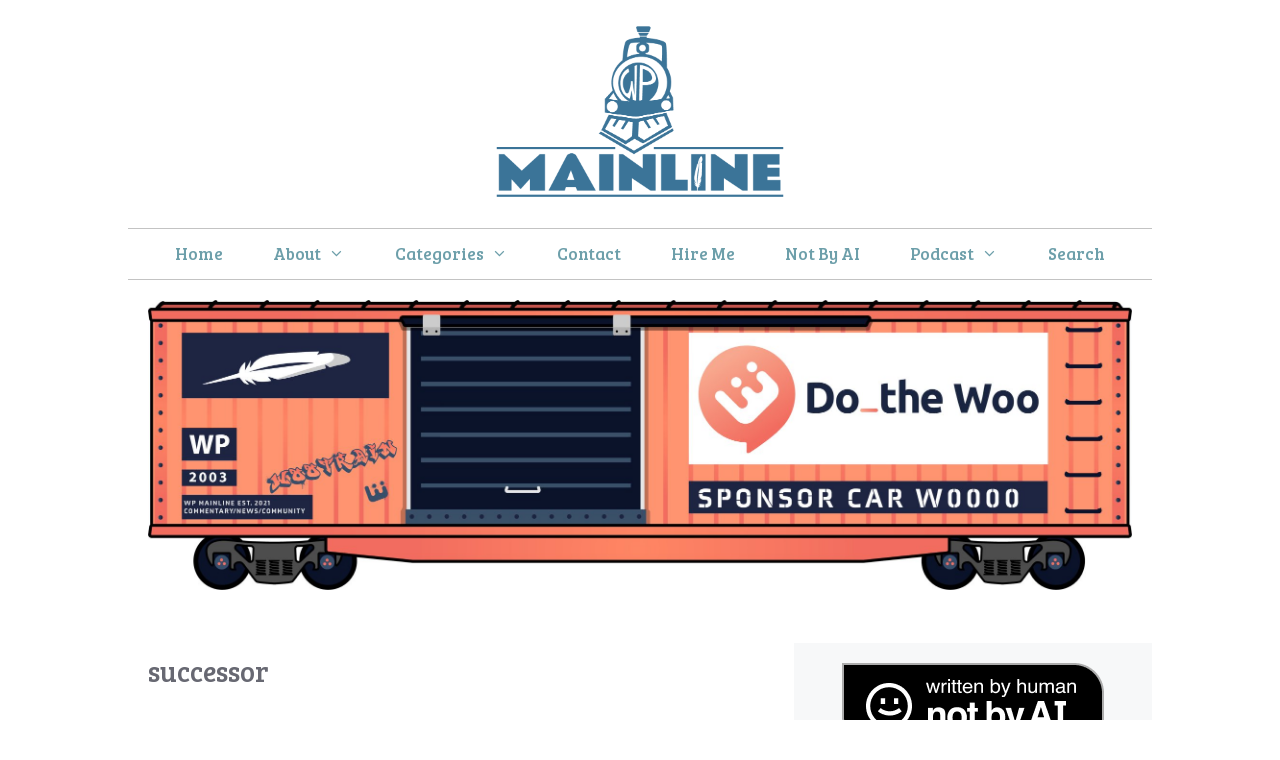

--- FILE ---
content_type: text/html; charset=UTF-8
request_url: https://wpmainline.com/tag/successor/
body_size: 25018
content:
<!DOCTYPE html>
<html lang="en-US">
<head>
	<meta charset="UTF-8">
	<meta name='robots' content='index, follow, max-image-preview:large, max-snippet:-1, max-video-preview:-1' />
	<style>img:is([sizes="auto" i], [sizes^="auto," i]) { contain-intrinsic-size: 3000px 1500px }</style>
	<meta name="viewport" content="width=device-width, initial-scale=1">
<!-- Begin Social Rocket v1.3.4.2 https://wpsocialrocket.com -->
<meta property="og:title" content="successor" />
<meta property="og:description" content="While researching some information, I came across an article by Freemius that reminded me of Tevya Washburn who passed away last year. Tevya was the developer behind the Starfish Reviews plugin and was part of the web development company wpEXPRESS. ... Read More" />
<meta name="twitter:card" content="summary_large_image">
<meta name="twitter:title" content="successor" />
<meta name="twitter:description" content="While researching some information, I came across an article by Freemius that reminded me of Tevya Washburn who passed away last year. Tevya was the developer behind the Starfish Reviews plugin and was part of the web development company wpEXPRESS. ... Read More" />
<!-- / Social Rocket -->

	<!-- This site is optimized with the Yoast SEO plugin v26.7 - https://yoast.com/wordpress/plugins/seo/ -->
	<title>successor Archives - WP Mainline</title>
	<link rel="canonical" href="https://wpmainline.com/tag/successor/" />
	<meta property="og:locale" content="en_US" />
	<meta property="og:type" content="article" />
	<meta property="og:title" content="successor Archives - WP Mainline" />
	<meta property="og:url" content="https://wpmainline.com/tag/successor/" />
	<meta property="og:site_name" content="WP Mainline" />
	<meta property="og:image" content="https://wpmainline.com/wp-content/uploads/2021/09/wp-mainline-wapuu-768x990-1.png" />
	<meta property="og:image:width" content="768" />
	<meta property="og:image:height" content="990" />
	<meta property="og:image:type" content="image/png" />
	<meta name="twitter:card" content="summary_large_image" />
	<meta name="twitter:site" content="@wpmainline" />
	<script type="application/ld+json" class="yoast-schema-graph">{"@context":"https://schema.org","@graph":[{"@type":"CollectionPage","@id":"https://wpmainline.com/tag/successor/","url":"https://wpmainline.com/tag/successor/","name":"successor Archives - WP Mainline","isPartOf":{"@id":"https://wpmainline.com/#website"},"breadcrumb":{"@id":"https://wpmainline.com/tag/successor/#breadcrumb"},"inLanguage":"en-US"},{"@type":"BreadcrumbList","@id":"https://wpmainline.com/tag/successor/#breadcrumb","itemListElement":[{"@type":"ListItem","position":1,"name":"Home","item":"https://wpmainline.com/"},{"@type":"ListItem","position":2,"name":"successor"}]},{"@type":"WebSite","@id":"https://wpmainline.com/#website","url":"https://wpmainline.com/","name":"WP Mainline","description":"News, commentary, and community for WordPress","publisher":{"@id":"https://wpmainline.com/#organization"},"potentialAction":[{"@type":"SearchAction","target":{"@type":"EntryPoint","urlTemplate":"https://wpmainline.com/?s={search_term_string}"},"query-input":{"@type":"PropertyValueSpecification","valueRequired":true,"valueName":"search_term_string"}}],"inLanguage":"en-US"},{"@type":"Organization","@id":"https://wpmainline.com/#organization","name":"WP Mainline","url":"https://wpmainline.com/","logo":{"@type":"ImageObject","inLanguage":"en-US","@id":"https://wpmainline.com/#/schema/logo/image/","url":"https://wpmainline.com/wp-content/uploads/2020/02/Mainline-WP-Blue.png","contentUrl":"https://wpmainline.com/wp-content/uploads/2020/02/Mainline-WP-Blue.png","width":900,"height":549,"caption":"WP Mainline"},"image":{"@id":"https://wpmainline.com/#/schema/logo/image/"},"sameAs":["https://x.com/wpmainline"]}]}</script>
	<!-- / Yoast SEO plugin. -->


<link href='https://fonts.gstatic.com' crossorigin rel='preconnect' />
<link href='https://fonts.googleapis.com' crossorigin rel='preconnect' />
<link rel="alternate" type="application/rss+xml" title="WP Mainline &raquo; Feed" href="https://wpmainline.com/feed/" />
<link rel="alternate" type="application/rss+xml" title="WP Mainline &raquo; Comments Feed" href="https://wpmainline.com/comments/feed/" />
<link rel="alternate" type="application/rss+xml" title="WP Mainline &raquo; successor Tag Feed" href="https://wpmainline.com/tag/successor/feed/" />
		<!-- This site uses the Google Analytics by MonsterInsights plugin v9.11.1 - Using Analytics tracking - https://www.monsterinsights.com/ -->
							<script src="//www.googletagmanager.com/gtag/js?id=G-0MB0NJKLS1"  data-cfasync="false" data-wpfc-render="false" async></script>
			<script data-cfasync="false" data-wpfc-render="false">
				var mi_version = '9.11.1';
				var mi_track_user = true;
				var mi_no_track_reason = '';
								var MonsterInsightsDefaultLocations = {"page_location":"https:\/\/wpmainline.com\/tag\/successor\/"};
								if ( typeof MonsterInsightsPrivacyGuardFilter === 'function' ) {
					var MonsterInsightsLocations = (typeof MonsterInsightsExcludeQuery === 'object') ? MonsterInsightsPrivacyGuardFilter( MonsterInsightsExcludeQuery ) : MonsterInsightsPrivacyGuardFilter( MonsterInsightsDefaultLocations );
				} else {
					var MonsterInsightsLocations = (typeof MonsterInsightsExcludeQuery === 'object') ? MonsterInsightsExcludeQuery : MonsterInsightsDefaultLocations;
				}

								var disableStrs = [
										'ga-disable-G-0MB0NJKLS1',
									];

				/* Function to detect opted out users */
				function __gtagTrackerIsOptedOut() {
					for (var index = 0; index < disableStrs.length; index++) {
						if (document.cookie.indexOf(disableStrs[index] + '=true') > -1) {
							return true;
						}
					}

					return false;
				}

				/* Disable tracking if the opt-out cookie exists. */
				if (__gtagTrackerIsOptedOut()) {
					for (var index = 0; index < disableStrs.length; index++) {
						window[disableStrs[index]] = true;
					}
				}

				/* Opt-out function */
				function __gtagTrackerOptout() {
					for (var index = 0; index < disableStrs.length; index++) {
						document.cookie = disableStrs[index] + '=true; expires=Thu, 31 Dec 2099 23:59:59 UTC; path=/';
						window[disableStrs[index]] = true;
					}
				}

				if ('undefined' === typeof gaOptout) {
					function gaOptout() {
						__gtagTrackerOptout();
					}
				}
								window.dataLayer = window.dataLayer || [];

				window.MonsterInsightsDualTracker = {
					helpers: {},
					trackers: {},
				};
				if (mi_track_user) {
					function __gtagDataLayer() {
						dataLayer.push(arguments);
					}

					function __gtagTracker(type, name, parameters) {
						if (!parameters) {
							parameters = {};
						}

						if (parameters.send_to) {
							__gtagDataLayer.apply(null, arguments);
							return;
						}

						if (type === 'event') {
														parameters.send_to = monsterinsights_frontend.v4_id;
							var hookName = name;
							if (typeof parameters['event_category'] !== 'undefined') {
								hookName = parameters['event_category'] + ':' + name;
							}

							if (typeof MonsterInsightsDualTracker.trackers[hookName] !== 'undefined') {
								MonsterInsightsDualTracker.trackers[hookName](parameters);
							} else {
								__gtagDataLayer('event', name, parameters);
							}
							
						} else {
							__gtagDataLayer.apply(null, arguments);
						}
					}

					__gtagTracker('js', new Date());
					__gtagTracker('set', {
						'developer_id.dZGIzZG': true,
											});
					if ( MonsterInsightsLocations.page_location ) {
						__gtagTracker('set', MonsterInsightsLocations);
					}
										__gtagTracker('config', 'G-0MB0NJKLS1', {"forceSSL":"true","link_attribution":"true"} );
										window.gtag = __gtagTracker;										(function () {
						/* https://developers.google.com/analytics/devguides/collection/analyticsjs/ */
						/* ga and __gaTracker compatibility shim. */
						var noopfn = function () {
							return null;
						};
						var newtracker = function () {
							return new Tracker();
						};
						var Tracker = function () {
							return null;
						};
						var p = Tracker.prototype;
						p.get = noopfn;
						p.set = noopfn;
						p.send = function () {
							var args = Array.prototype.slice.call(arguments);
							args.unshift('send');
							__gaTracker.apply(null, args);
						};
						var __gaTracker = function () {
							var len = arguments.length;
							if (len === 0) {
								return;
							}
							var f = arguments[len - 1];
							if (typeof f !== 'object' || f === null || typeof f.hitCallback !== 'function') {
								if ('send' === arguments[0]) {
									var hitConverted, hitObject = false, action;
									if ('event' === arguments[1]) {
										if ('undefined' !== typeof arguments[3]) {
											hitObject = {
												'eventAction': arguments[3],
												'eventCategory': arguments[2],
												'eventLabel': arguments[4],
												'value': arguments[5] ? arguments[5] : 1,
											}
										}
									}
									if ('pageview' === arguments[1]) {
										if ('undefined' !== typeof arguments[2]) {
											hitObject = {
												'eventAction': 'page_view',
												'page_path': arguments[2],
											}
										}
									}
									if (typeof arguments[2] === 'object') {
										hitObject = arguments[2];
									}
									if (typeof arguments[5] === 'object') {
										Object.assign(hitObject, arguments[5]);
									}
									if ('undefined' !== typeof arguments[1].hitType) {
										hitObject = arguments[1];
										if ('pageview' === hitObject.hitType) {
											hitObject.eventAction = 'page_view';
										}
									}
									if (hitObject) {
										action = 'timing' === arguments[1].hitType ? 'timing_complete' : hitObject.eventAction;
										hitConverted = mapArgs(hitObject);
										__gtagTracker('event', action, hitConverted);
									}
								}
								return;
							}

							function mapArgs(args) {
								var arg, hit = {};
								var gaMap = {
									'eventCategory': 'event_category',
									'eventAction': 'event_action',
									'eventLabel': 'event_label',
									'eventValue': 'event_value',
									'nonInteraction': 'non_interaction',
									'timingCategory': 'event_category',
									'timingVar': 'name',
									'timingValue': 'value',
									'timingLabel': 'event_label',
									'page': 'page_path',
									'location': 'page_location',
									'title': 'page_title',
									'referrer' : 'page_referrer',
								};
								for (arg in args) {
																		if (!(!args.hasOwnProperty(arg) || !gaMap.hasOwnProperty(arg))) {
										hit[gaMap[arg]] = args[arg];
									} else {
										hit[arg] = args[arg];
									}
								}
								return hit;
							}

							try {
								f.hitCallback();
							} catch (ex) {
							}
						};
						__gaTracker.create = newtracker;
						__gaTracker.getByName = newtracker;
						__gaTracker.getAll = function () {
							return [];
						};
						__gaTracker.remove = noopfn;
						__gaTracker.loaded = true;
						window['__gaTracker'] = __gaTracker;
					})();
									} else {
										console.log("");
					(function () {
						function __gtagTracker() {
							return null;
						}

						window['__gtagTracker'] = __gtagTracker;
						window['gtag'] = __gtagTracker;
					})();
									}
			</script>
							<!-- / Google Analytics by MonsterInsights -->
		<script>
window._wpemojiSettings = {"baseUrl":"https:\/\/s.w.org\/images\/core\/emoji\/16.0.1\/72x72\/","ext":".png","svgUrl":"https:\/\/s.w.org\/images\/core\/emoji\/16.0.1\/svg\/","svgExt":".svg","source":{"concatemoji":"https:\/\/wpmainline.com\/wp-includes\/js\/wp-emoji-release.min.js?ver=6.8.3"}};
/*! This file is auto-generated */
!function(s,n){var o,i,e;function c(e){try{var t={supportTests:e,timestamp:(new Date).valueOf()};sessionStorage.setItem(o,JSON.stringify(t))}catch(e){}}function p(e,t,n){e.clearRect(0,0,e.canvas.width,e.canvas.height),e.fillText(t,0,0);var t=new Uint32Array(e.getImageData(0,0,e.canvas.width,e.canvas.height).data),a=(e.clearRect(0,0,e.canvas.width,e.canvas.height),e.fillText(n,0,0),new Uint32Array(e.getImageData(0,0,e.canvas.width,e.canvas.height).data));return t.every(function(e,t){return e===a[t]})}function u(e,t){e.clearRect(0,0,e.canvas.width,e.canvas.height),e.fillText(t,0,0);for(var n=e.getImageData(16,16,1,1),a=0;a<n.data.length;a++)if(0!==n.data[a])return!1;return!0}function f(e,t,n,a){switch(t){case"flag":return n(e,"\ud83c\udff3\ufe0f\u200d\u26a7\ufe0f","\ud83c\udff3\ufe0f\u200b\u26a7\ufe0f")?!1:!n(e,"\ud83c\udde8\ud83c\uddf6","\ud83c\udde8\u200b\ud83c\uddf6")&&!n(e,"\ud83c\udff4\udb40\udc67\udb40\udc62\udb40\udc65\udb40\udc6e\udb40\udc67\udb40\udc7f","\ud83c\udff4\u200b\udb40\udc67\u200b\udb40\udc62\u200b\udb40\udc65\u200b\udb40\udc6e\u200b\udb40\udc67\u200b\udb40\udc7f");case"emoji":return!a(e,"\ud83e\udedf")}return!1}function g(e,t,n,a){var r="undefined"!=typeof WorkerGlobalScope&&self instanceof WorkerGlobalScope?new OffscreenCanvas(300,150):s.createElement("canvas"),o=r.getContext("2d",{willReadFrequently:!0}),i=(o.textBaseline="top",o.font="600 32px Arial",{});return e.forEach(function(e){i[e]=t(o,e,n,a)}),i}function t(e){var t=s.createElement("script");t.src=e,t.defer=!0,s.head.appendChild(t)}"undefined"!=typeof Promise&&(o="wpEmojiSettingsSupports",i=["flag","emoji"],n.supports={everything:!0,everythingExceptFlag:!0},e=new Promise(function(e){s.addEventListener("DOMContentLoaded",e,{once:!0})}),new Promise(function(t){var n=function(){try{var e=JSON.parse(sessionStorage.getItem(o));if("object"==typeof e&&"number"==typeof e.timestamp&&(new Date).valueOf()<e.timestamp+604800&&"object"==typeof e.supportTests)return e.supportTests}catch(e){}return null}();if(!n){if("undefined"!=typeof Worker&&"undefined"!=typeof OffscreenCanvas&&"undefined"!=typeof URL&&URL.createObjectURL&&"undefined"!=typeof Blob)try{var e="postMessage("+g.toString()+"("+[JSON.stringify(i),f.toString(),p.toString(),u.toString()].join(",")+"));",a=new Blob([e],{type:"text/javascript"}),r=new Worker(URL.createObjectURL(a),{name:"wpTestEmojiSupports"});return void(r.onmessage=function(e){c(n=e.data),r.terminate(),t(n)})}catch(e){}c(n=g(i,f,p,u))}t(n)}).then(function(e){for(var t in e)n.supports[t]=e[t],n.supports.everything=n.supports.everything&&n.supports[t],"flag"!==t&&(n.supports.everythingExceptFlag=n.supports.everythingExceptFlag&&n.supports[t]);n.supports.everythingExceptFlag=n.supports.everythingExceptFlag&&!n.supports.flag,n.DOMReady=!1,n.readyCallback=function(){n.DOMReady=!0}}).then(function(){return e}).then(function(){var e;n.supports.everything||(n.readyCallback(),(e=n.source||{}).concatemoji?t(e.concatemoji):e.wpemoji&&e.twemoji&&(t(e.twemoji),t(e.wpemoji)))}))}((window,document),window._wpemojiSettings);
</script>
<link rel='stylesheet' id='generate-fonts-css' href='//fonts.googleapis.com/css?family=Lora:regular,italic,700,700italic|Droid+Serif:regular,italic,700,700italic|Bree+Serif:regular' media='all' />
<style id='wp-emoji-styles-inline-css'>

	img.wp-smiley, img.emoji {
		display: inline !important;
		border: none !important;
		box-shadow: none !important;
		height: 1em !important;
		width: 1em !important;
		margin: 0 0.07em !important;
		vertical-align: -0.1em !important;
		background: none !important;
		padding: 0 !important;
	}
</style>
<link rel='stylesheet' id='wp-block-library-css' href='https://wpmainline.com/wp-includes/css/dist/block-library/style.min.css?ver=6.8.3' media='all' />
<style id='classic-theme-styles-inline-css'>
/*! This file is auto-generated */
.wp-block-button__link{color:#fff;background-color:#32373c;border-radius:9999px;box-shadow:none;text-decoration:none;padding:calc(.667em + 2px) calc(1.333em + 2px);font-size:1.125em}.wp-block-file__button{background:#32373c;color:#fff;text-decoration:none}
</style>
<style id='create-block-castos-transcript-style-inline-css'>
:root{--castos-transcript--panel-bg:#f3f3f4}.ssp-transcript input[type=checkbox]{opacity:0;position:absolute;z-index:-1}.ssp-transcript .row{display:flex}.ssp-transcript .row .col{flex:1}.ssp-transcript .tabs{overflow:hidden}.ssp-transcript .tab{overflow:hidden;width:100%}.ssp-transcript .tab-label{background:var(--castos-transcript--panel-bg);cursor:pointer;display:flex;font-weight:700;justify-content:space-between;margin:0;padding:1em}.ssp-transcript .tab-label:hover{filter:brightness(95%)}.ssp-transcript .tab-label:after{content:"❯";text-align:center;transition:all .35s;width:1em}.ssp-transcript .tab-content{background:#fff;max-height:0;padding:0 1em;transition:all .35s}.ssp-transcript .tab-close{background:var(--castos-transcript--panel-bg);cursor:pointer;display:flex;font-size:.75em;justify-content:flex-end;padding:1em}.ssp-transcript .tab-close:hover,.ssp-transcript input:checked+.tab-label{filter:brightness(95%)}.ssp-transcript input:checked+.tab-label:after{transform:rotate(90deg)}.ssp-transcript input:checked~.tab-content{max-height:none;padding:1em}

</style>
<style id='global-styles-inline-css'>
:root{--wp--preset--aspect-ratio--square: 1;--wp--preset--aspect-ratio--4-3: 4/3;--wp--preset--aspect-ratio--3-4: 3/4;--wp--preset--aspect-ratio--3-2: 3/2;--wp--preset--aspect-ratio--2-3: 2/3;--wp--preset--aspect-ratio--16-9: 16/9;--wp--preset--aspect-ratio--9-16: 9/16;--wp--preset--color--black: #000000;--wp--preset--color--cyan-bluish-gray: #abb8c3;--wp--preset--color--white: #ffffff;--wp--preset--color--pale-pink: #f78da7;--wp--preset--color--vivid-red: #cf2e2e;--wp--preset--color--luminous-vivid-orange: #ff6900;--wp--preset--color--luminous-vivid-amber: #fcb900;--wp--preset--color--light-green-cyan: #7bdcb5;--wp--preset--color--vivid-green-cyan: #00d084;--wp--preset--color--pale-cyan-blue: #8ed1fc;--wp--preset--color--vivid-cyan-blue: #0693e3;--wp--preset--color--vivid-purple: #9b51e0;--wp--preset--color--contrast: var(--contrast);--wp--preset--color--contrast-2: var(--contrast-2);--wp--preset--color--contrast-3: var(--contrast-3);--wp--preset--color--base: var(--base);--wp--preset--color--base-2: var(--base-2);--wp--preset--color--base-3: var(--base-3);--wp--preset--color--accent: var(--accent);--wp--preset--gradient--vivid-cyan-blue-to-vivid-purple: linear-gradient(135deg,rgba(6,147,227,1) 0%,rgb(155,81,224) 100%);--wp--preset--gradient--light-green-cyan-to-vivid-green-cyan: linear-gradient(135deg,rgb(122,220,180) 0%,rgb(0,208,130) 100%);--wp--preset--gradient--luminous-vivid-amber-to-luminous-vivid-orange: linear-gradient(135deg,rgba(252,185,0,1) 0%,rgba(255,105,0,1) 100%);--wp--preset--gradient--luminous-vivid-orange-to-vivid-red: linear-gradient(135deg,rgba(255,105,0,1) 0%,rgb(207,46,46) 100%);--wp--preset--gradient--very-light-gray-to-cyan-bluish-gray: linear-gradient(135deg,rgb(238,238,238) 0%,rgb(169,184,195) 100%);--wp--preset--gradient--cool-to-warm-spectrum: linear-gradient(135deg,rgb(74,234,220) 0%,rgb(151,120,209) 20%,rgb(207,42,186) 40%,rgb(238,44,130) 60%,rgb(251,105,98) 80%,rgb(254,248,76) 100%);--wp--preset--gradient--blush-light-purple: linear-gradient(135deg,rgb(255,206,236) 0%,rgb(152,150,240) 100%);--wp--preset--gradient--blush-bordeaux: linear-gradient(135deg,rgb(254,205,165) 0%,rgb(254,45,45) 50%,rgb(107,0,62) 100%);--wp--preset--gradient--luminous-dusk: linear-gradient(135deg,rgb(255,203,112) 0%,rgb(199,81,192) 50%,rgb(65,88,208) 100%);--wp--preset--gradient--pale-ocean: linear-gradient(135deg,rgb(255,245,203) 0%,rgb(182,227,212) 50%,rgb(51,167,181) 100%);--wp--preset--gradient--electric-grass: linear-gradient(135deg,rgb(202,248,128) 0%,rgb(113,206,126) 100%);--wp--preset--gradient--midnight: linear-gradient(135deg,rgb(2,3,129) 0%,rgb(40,116,252) 100%);--wp--preset--font-size--small: 13px;--wp--preset--font-size--medium: 20px;--wp--preset--font-size--large: 36px;--wp--preset--font-size--x-large: 42px;--wp--preset--spacing--20: 0.44rem;--wp--preset--spacing--30: 0.67rem;--wp--preset--spacing--40: 1rem;--wp--preset--spacing--50: 1.5rem;--wp--preset--spacing--60: 2.25rem;--wp--preset--spacing--70: 3.38rem;--wp--preset--spacing--80: 5.06rem;--wp--preset--shadow--natural: 6px 6px 9px rgba(0, 0, 0, 0.2);--wp--preset--shadow--deep: 12px 12px 50px rgba(0, 0, 0, 0.4);--wp--preset--shadow--sharp: 6px 6px 0px rgba(0, 0, 0, 0.2);--wp--preset--shadow--outlined: 6px 6px 0px -3px rgba(255, 255, 255, 1), 6px 6px rgba(0, 0, 0, 1);--wp--preset--shadow--crisp: 6px 6px 0px rgba(0, 0, 0, 1);}:where(.is-layout-flex){gap: 0.5em;}:where(.is-layout-grid){gap: 0.5em;}body .is-layout-flex{display: flex;}.is-layout-flex{flex-wrap: wrap;align-items: center;}.is-layout-flex > :is(*, div){margin: 0;}body .is-layout-grid{display: grid;}.is-layout-grid > :is(*, div){margin: 0;}:where(.wp-block-columns.is-layout-flex){gap: 2em;}:where(.wp-block-columns.is-layout-grid){gap: 2em;}:where(.wp-block-post-template.is-layout-flex){gap: 1.25em;}:where(.wp-block-post-template.is-layout-grid){gap: 1.25em;}.has-black-color{color: var(--wp--preset--color--black) !important;}.has-cyan-bluish-gray-color{color: var(--wp--preset--color--cyan-bluish-gray) !important;}.has-white-color{color: var(--wp--preset--color--white) !important;}.has-pale-pink-color{color: var(--wp--preset--color--pale-pink) !important;}.has-vivid-red-color{color: var(--wp--preset--color--vivid-red) !important;}.has-luminous-vivid-orange-color{color: var(--wp--preset--color--luminous-vivid-orange) !important;}.has-luminous-vivid-amber-color{color: var(--wp--preset--color--luminous-vivid-amber) !important;}.has-light-green-cyan-color{color: var(--wp--preset--color--light-green-cyan) !important;}.has-vivid-green-cyan-color{color: var(--wp--preset--color--vivid-green-cyan) !important;}.has-pale-cyan-blue-color{color: var(--wp--preset--color--pale-cyan-blue) !important;}.has-vivid-cyan-blue-color{color: var(--wp--preset--color--vivid-cyan-blue) !important;}.has-vivid-purple-color{color: var(--wp--preset--color--vivid-purple) !important;}.has-black-background-color{background-color: var(--wp--preset--color--black) !important;}.has-cyan-bluish-gray-background-color{background-color: var(--wp--preset--color--cyan-bluish-gray) !important;}.has-white-background-color{background-color: var(--wp--preset--color--white) !important;}.has-pale-pink-background-color{background-color: var(--wp--preset--color--pale-pink) !important;}.has-vivid-red-background-color{background-color: var(--wp--preset--color--vivid-red) !important;}.has-luminous-vivid-orange-background-color{background-color: var(--wp--preset--color--luminous-vivid-orange) !important;}.has-luminous-vivid-amber-background-color{background-color: var(--wp--preset--color--luminous-vivid-amber) !important;}.has-light-green-cyan-background-color{background-color: var(--wp--preset--color--light-green-cyan) !important;}.has-vivid-green-cyan-background-color{background-color: var(--wp--preset--color--vivid-green-cyan) !important;}.has-pale-cyan-blue-background-color{background-color: var(--wp--preset--color--pale-cyan-blue) !important;}.has-vivid-cyan-blue-background-color{background-color: var(--wp--preset--color--vivid-cyan-blue) !important;}.has-vivid-purple-background-color{background-color: var(--wp--preset--color--vivid-purple) !important;}.has-black-border-color{border-color: var(--wp--preset--color--black) !important;}.has-cyan-bluish-gray-border-color{border-color: var(--wp--preset--color--cyan-bluish-gray) !important;}.has-white-border-color{border-color: var(--wp--preset--color--white) !important;}.has-pale-pink-border-color{border-color: var(--wp--preset--color--pale-pink) !important;}.has-vivid-red-border-color{border-color: var(--wp--preset--color--vivid-red) !important;}.has-luminous-vivid-orange-border-color{border-color: var(--wp--preset--color--luminous-vivid-orange) !important;}.has-luminous-vivid-amber-border-color{border-color: var(--wp--preset--color--luminous-vivid-amber) !important;}.has-light-green-cyan-border-color{border-color: var(--wp--preset--color--light-green-cyan) !important;}.has-vivid-green-cyan-border-color{border-color: var(--wp--preset--color--vivid-green-cyan) !important;}.has-pale-cyan-blue-border-color{border-color: var(--wp--preset--color--pale-cyan-blue) !important;}.has-vivid-cyan-blue-border-color{border-color: var(--wp--preset--color--vivid-cyan-blue) !important;}.has-vivid-purple-border-color{border-color: var(--wp--preset--color--vivid-purple) !important;}.has-vivid-cyan-blue-to-vivid-purple-gradient-background{background: var(--wp--preset--gradient--vivid-cyan-blue-to-vivid-purple) !important;}.has-light-green-cyan-to-vivid-green-cyan-gradient-background{background: var(--wp--preset--gradient--light-green-cyan-to-vivid-green-cyan) !important;}.has-luminous-vivid-amber-to-luminous-vivid-orange-gradient-background{background: var(--wp--preset--gradient--luminous-vivid-amber-to-luminous-vivid-orange) !important;}.has-luminous-vivid-orange-to-vivid-red-gradient-background{background: var(--wp--preset--gradient--luminous-vivid-orange-to-vivid-red) !important;}.has-very-light-gray-to-cyan-bluish-gray-gradient-background{background: var(--wp--preset--gradient--very-light-gray-to-cyan-bluish-gray) !important;}.has-cool-to-warm-spectrum-gradient-background{background: var(--wp--preset--gradient--cool-to-warm-spectrum) !important;}.has-blush-light-purple-gradient-background{background: var(--wp--preset--gradient--blush-light-purple) !important;}.has-blush-bordeaux-gradient-background{background: var(--wp--preset--gradient--blush-bordeaux) !important;}.has-luminous-dusk-gradient-background{background: var(--wp--preset--gradient--luminous-dusk) !important;}.has-pale-ocean-gradient-background{background: var(--wp--preset--gradient--pale-ocean) !important;}.has-electric-grass-gradient-background{background: var(--wp--preset--gradient--electric-grass) !important;}.has-midnight-gradient-background{background: var(--wp--preset--gradient--midnight) !important;}.has-small-font-size{font-size: var(--wp--preset--font-size--small) !important;}.has-medium-font-size{font-size: var(--wp--preset--font-size--medium) !important;}.has-large-font-size{font-size: var(--wp--preset--font-size--large) !important;}.has-x-large-font-size{font-size: var(--wp--preset--font-size--x-large) !important;}
:where(.wp-block-post-template.is-layout-flex){gap: 1.25em;}:where(.wp-block-post-template.is-layout-grid){gap: 1.25em;}
:where(.wp-block-columns.is-layout-flex){gap: 2em;}:where(.wp-block-columns.is-layout-grid){gap: 2em;}
:root :where(.wp-block-pullquote){font-size: 1.5em;line-height: 1.6;}
</style>
<link rel='stylesheet' id='cwp-style-css' href='https://wpmainline.com/wp-content/plugins/comments-widget-plus/assets/css/cwp.css?ver=1.3' media='all' />
<link rel='stylesheet' id='pmpro_frontend_base-css' href='https://wpmainline.com/wp-content/plugins/paid-memberships-pro/css/frontend/base.css?ver=3.6.1' media='all' />
<link rel='stylesheet' id='pmpro_frontend_variation_1-css' href='https://wpmainline.com/wp-content/plugins/paid-memberships-pro/css/frontend/variation_1.css?ver=3.6.1' media='all' />
<link rel='stylesheet' id='pmpro-add-paypal-express-styles-css' href='https://wpmainline.com/wp-content/plugins/pmpro-add-paypal-express/css/pmpro-add-paypal-express.css?ver=6.8.3' media='all' />
<link rel='stylesheet' id='pmpro-member-directory-styles-css' href='https://wpmainline.com/wp-content/plugins/pmpro-member-directory/css/pmpro-member-directory.css?ver=2.1.2' media='all' />
<style id='pmpro-member-directory-styles-inline-css'>
#wpadminbar #wp-admin-bar-pmpromd-edit-member .ab-item:before { content: "\f110"; top: 3px; }
</style>
<link rel='stylesheet' id='generate-style-css' href='https://wpmainline.com/wp-content/themes/generatepress/assets/css/all.min.css?ver=3.6.0' media='all' />
<style id='generate-style-inline-css'>
.no-featured-image-padding .post-image {margin-left:-20px;margin-right:-20px;}.post-image-above-header .no-featured-image-padding .inside-article .post-image {margin-top:-10px;}@media (max-width:768px){.no-featured-image-padding .post-image {margin-left:-20px;margin-right:-20px;}.post-image-above-header .no-featured-image-padding .inside-article .post-image {margin-top:-20px;}}
body{background-color:#ffffff;color:#666666;}a{color:#6d9faa;}a:visited{color:#6d9faa;}a:hover, a:focus, a:active{color:#8bbec1;}body .grid-container{max-width:1024px;}.wp-block-group__inner-container{max-width:1024px;margin-left:auto;margin-right:auto;}.site-header .header-image{width:300px;}.generate-back-to-top{font-size:20px;border-radius:3px;position:fixed;bottom:30px;right:30px;line-height:40px;width:40px;text-align:center;z-index:10;transition:opacity 300ms ease-in-out;opacity:0.1;transform:translateY(1000px);}.generate-back-to-top__show{opacity:1;transform:translateY(0);}:root{--contrast:#222222;--contrast-2:#575760;--contrast-3:#b2b2be;--base:#f0f0f0;--base-2:#f7f8f9;--base-3:#ffffff;--accent:#1e73be;}:root .has-contrast-color{color:var(--contrast);}:root .has-contrast-background-color{background-color:var(--contrast);}:root .has-contrast-2-color{color:var(--contrast-2);}:root .has-contrast-2-background-color{background-color:var(--contrast-2);}:root .has-contrast-3-color{color:var(--contrast-3);}:root .has-contrast-3-background-color{background-color:var(--contrast-3);}:root .has-base-color{color:var(--base);}:root .has-base-background-color{background-color:var(--base);}:root .has-base-2-color{color:var(--base-2);}:root .has-base-2-background-color{background-color:var(--base-2);}:root .has-base-3-color{color:var(--base-3);}:root .has-base-3-background-color{background-color:var(--base-3);}:root .has-accent-color{color:var(--accent);}:root .has-accent-background-color{background-color:var(--accent);}body, button, input, select, textarea{font-family:"Lora", serif;font-size:18px;}body{line-height:1.8;}p{margin-bottom:1em;}.entry-content > [class*="wp-block-"]:not(:last-child):not(.wp-block-heading){margin-bottom:1em;}.top-bar{font-family:"Droid Serif", serif;font-weight:500;font-size:16px;}.main-title{font-size:45px;}.site-description{font-size:16px;}.main-navigation a, .menu-toggle{font-family:"Bree Serif", serif;font-size:17px;}.main-navigation .main-nav ul ul li a{font-size:14px;}.widget-title{font-family:"Bree Serif", serif;font-size:18px;margin-bottom:10px;}.sidebar .widget, .footer-widgets .widget{font-size:15px;}button:not(.menu-toggle),html input[type="button"],input[type="reset"],input[type="submit"],.button,.wp-block-button .wp-block-button__link{font-family:"Bree Serif", serif;font-size:18px;}h1{font-family:"Bree Serif", serif;font-size:28px;line-height:1.3em;}h2{font-family:"Bree Serif", serif;font-size:22px;line-height:1.3em;}h3{font-family:"Bree Serif", serif;font-size:20px;line-height:1.3em;}h4{font-family:"Bree Serif", serif;font-size:18px;line-height:1.3em;}h5{font-family:"Bree Serif", serif;font-size:16px;line-height:1.3em;}h6{font-family:"Bree Serif", serif;font-size:14px;line-height:1.3em;}.site-info{font-family:"Lora", serif;font-size:12px;}@media (max-width:768px){.main-title{font-size:30px;}h1{font-size:22px;}h2{font-size:20px;}}.top-bar{background-color:#ffffff;color:#6d9faa;}.top-bar a{color:#6d9faa;}.top-bar a:hover{color:#8bbec1;}.site-header{background-color:#ffffff;color:#636363;}.site-header a{color:#6d9faa;}.site-header a:hover{color:#8bbec1;}.main-title a,.main-title a:hover{color:#636363;}.site-description{color:#757575;}.mobile-menu-control-wrapper .menu-toggle,.mobile-menu-control-wrapper .menu-toggle:hover,.mobile-menu-control-wrapper .menu-toggle:focus,.has-inline-mobile-toggle #site-navigation.toggled{background-color:rgba(0, 0, 0, 0.02);}.main-navigation,.main-navigation ul ul{background-color:#ffffff;}.main-navigation .main-nav ul li a, .main-navigation .menu-toggle, .main-navigation .menu-bar-items{color:#6d9faa;}.main-navigation .main-nav ul li:not([class*="current-menu-"]):hover > a, .main-navigation .main-nav ul li:not([class*="current-menu-"]):focus > a, .main-navigation .main-nav ul li.sfHover:not([class*="current-menu-"]) > a, .main-navigation .menu-bar-item:hover > a, .main-navigation .menu-bar-item.sfHover > a{color:#8bbec1;background-color:#ffffff;}button.menu-toggle:hover,button.menu-toggle:focus,.main-navigation .mobile-bar-items a,.main-navigation .mobile-bar-items a:hover,.main-navigation .mobile-bar-items a:focus{color:#6d9faa;}.main-navigation .main-nav ul li[class*="current-menu-"] > a{color:#6d9faa;background-color:#ffffff;}.navigation-search input[type="search"],.navigation-search input[type="search"]:active, .navigation-search input[type="search"]:focus, .main-navigation .main-nav ul li.search-item.active > a, .main-navigation .menu-bar-items .search-item.active > a{color:#8bbec1;background-color:#ffffff;}.main-navigation ul ul{background-color:#6d9faa;}.main-navigation .main-nav ul ul li a{color:#ffffff;}.main-navigation .main-nav ul ul li:not([class*="current-menu-"]):hover > a,.main-navigation .main-nav ul ul li:not([class*="current-menu-"]):focus > a, .main-navigation .main-nav ul ul li.sfHover:not([class*="current-menu-"]) > a{color:#ffffff;background-color:#8bbec1;}.main-navigation .main-nav ul ul li[class*="current-menu-"] > a{color:#ffffff;background-color:#6d9faa;}.separate-containers .inside-article, .separate-containers .comments-area, .separate-containers .page-header, .one-container .container, .separate-containers .paging-navigation, .inside-page-header{color:#666666;background-color:#ffffff;}.inside-article a,.paging-navigation a,.comments-area a,.page-header a{color:#6d9faa;}.inside-article a:hover,.paging-navigation a:hover,.comments-area a:hover,.page-header a:hover{color:#8bbec1;}.entry-header h1,.page-header h1{color:#676872;}.entry-title a{color:#6a8693;}.entry-title a:hover{color:#6d9faa;}.entry-meta{color:#595959;}.entry-meta a{color:#888888;}.entry-meta a:hover{color:#999999;}h1{color:#676872;}h2{color:#6a8693;}h3{color:#8bbec1;}h4{color:#6a8693;}h5{color:#6a8693;}.sidebar .widget{color:#666666;background-color:#f7f8f9;}.sidebar .widget a{color:#6d9faa;}.sidebar .widget a:hover{color:#8bbec1;}.sidebar .widget .widget-title{color:#6a8693;}.footer-widgets{color:#666666;background-color:#ffffff;}.footer-widgets a{color:#6d9faa;}.footer-widgets a:hover{color:#8bbec1;}.footer-widgets .widget-title{color:#545151;}.site-info{color:#666666;background-color:#f7f8f9;}.site-info a{color:#6d9faa;}.site-info a:hover{color:#8bbec1;}.footer-bar .widget_nav_menu .current-menu-item a{color:#8bbec1;}input[type="text"],input[type="email"],input[type="url"],input[type="password"],input[type="search"],input[type="tel"],input[type="number"],textarea,select{color:#666666;background-color:#fafafa;border-color:#cccccc;}input[type="text"]:focus,input[type="email"]:focus,input[type="url"]:focus,input[type="password"]:focus,input[type="search"]:focus,input[type="tel"]:focus,input[type="number"]:focus,textarea:focus,select:focus{color:#666666;background-color:#ffffff;border-color:#bfbfbf;}button,html input[type="button"],input[type="reset"],input[type="submit"],a.button,a.wp-block-button__link:not(.has-background){color:#ffffff;background-color:#6d9faa;}button:hover,html input[type="button"]:hover,input[type="reset"]:hover,input[type="submit"]:hover,a.button:hover,button:focus,html input[type="button"]:focus,input[type="reset"]:focus,input[type="submit"]:focus,a.button:focus,a.wp-block-button__link:not(.has-background):active,a.wp-block-button__link:not(.has-background):focus,a.wp-block-button__link:not(.has-background):hover{color:#ffffff;background-color:#8bbec1;}a.generate-back-to-top{background-color:#6d9faa;color:#ffffff;}a.generate-back-to-top:hover,a.generate-back-to-top:focus{background-color:#8bbec1;color:#ffffff;}:root{--gp-search-modal-bg-color:var(--base-3);--gp-search-modal-text-color:var(--contrast);--gp-search-modal-overlay-bg-color:rgba(0,0,0,0.2);}@media (max-width: 768px){.main-navigation .menu-bar-item:hover > a, .main-navigation .menu-bar-item.sfHover > a{background:none;color:#6d9faa;}}.inside-top-bar{padding:10px 10px 0px 10px;}.inside-header{padding:20px 20px 25px 20px;}.separate-containers .inside-article, .separate-containers .comments-area, .separate-containers .page-header, .separate-containers .paging-navigation, .one-container .site-content, .inside-page-header{padding:10px 20px 0px 20px;}.site-main .wp-block-group__inner-container{padding:10px 20px 0px 20px;}.entry-content .alignwide, body:not(.no-sidebar) .entry-content .alignfull{margin-left:-20px;width:calc(100% + 40px);max-width:calc(100% + 40px);}.one-container.right-sidebar .site-main,.one-container.both-right .site-main{margin-right:20px;}.one-container.left-sidebar .site-main,.one-container.both-left .site-main{margin-left:20px;}.one-container.both-sidebars .site-main{margin:0px 20px 0px 20px;}.separate-containers .widget, .separate-containers .site-main > *, .separate-containers .page-header, .widget-area .main-navigation{margin-bottom:40px;}.separate-containers .site-main{margin:40px;}.both-right.separate-containers .inside-left-sidebar{margin-right:20px;}.both-right.separate-containers .inside-right-sidebar{margin-left:20px;}.both-left.separate-containers .inside-left-sidebar{margin-right:20px;}.both-left.separate-containers .inside-right-sidebar{margin-left:20px;}.separate-containers .page-header-image, .separate-containers .page-header-contained, .separate-containers .page-header-image-single, .separate-containers .page-header-content-single{margin-top:40px;}.separate-containers .inside-right-sidebar, .separate-containers .inside-left-sidebar{margin-top:40px;margin-bottom:40px;}.main-navigation .main-nav ul li a,.menu-toggle,.main-navigation .mobile-bar-items a{padding-left:25px;padding-right:25px;line-height:50px;}.main-navigation .main-nav ul ul li a{padding:20px 25px 20px 25px;}.main-navigation ul ul{width:150px;}.navigation-search input[type="search"]{height:50px;}.rtl .menu-item-has-children .dropdown-menu-toggle{padding-left:25px;}.menu-item-has-children .dropdown-menu-toggle{padding-right:25px;}.menu-item-has-children ul .dropdown-menu-toggle{padding-top:20px;padding-bottom:20px;margin-top:-20px;}.rtl .main-navigation .main-nav ul li.menu-item-has-children > a{padding-right:25px;}.widget-area .widget{padding:20px;}.footer-widgets{padding:0px 20px 20px 20px;}.site-info{padding:20px;}@media (max-width:768px){.separate-containers .inside-article, .separate-containers .comments-area, .separate-containers .page-header, .separate-containers .paging-navigation, .one-container .site-content, .inside-page-header{padding:20px;}.site-main .wp-block-group__inner-container{padding:20px;}.site-info{padding-right:10px;padding-left:10px;}.entry-content .alignwide, body:not(.no-sidebar) .entry-content .alignfull{margin-left:-20px;width:calc(100% + 40px);max-width:calc(100% + 40px);}}/* End cached CSS */@media (max-width: 768px){.main-navigation .menu-toggle,.main-navigation .mobile-bar-items,.sidebar-nav-mobile:not(#sticky-placeholder){display:block;}.main-navigation ul,.gen-sidebar-nav{display:none;}[class*="nav-float-"] .site-header .inside-header > *{float:none;clear:both;}}
.dynamic-author-image-rounded{border-radius:100%;}.dynamic-featured-image, .dynamic-author-image{vertical-align:middle;}.one-container.blog .dynamic-content-template:not(:last-child), .one-container.archive .dynamic-content-template:not(:last-child){padding-bottom:0px;}.dynamic-entry-excerpt > p:last-child{margin-bottom:0px;}
.page-hero{background-color:#ffffff;color:#ffffff;padding-top:20px;padding-right:20px;padding-bottom:10px;padding-left:20px;box-sizing:border-box;}.page-hero h1, .page-hero h2, .page-hero h3, .page-hero h4, .page-hero h5, .page-hero h6{color:#ffffff;}.inside-page-hero > *:last-child{margin-bottom:0px;}.page-hero time.updated{display:none;}
@media (max-width: 768px){.main-navigation .menu-toggle,.main-navigation .mobile-bar-items a,.main-navigation .menu-bar-item > a{padding-left:51px;padding-right:51px;}.main-navigation .main-nav ul li a,.main-navigation .menu-toggle,.main-navigation .mobile-bar-items a,.main-navigation .menu-bar-item > a{line-height:40px;}.main-navigation .site-logo.navigation-logo img, .mobile-header-navigation .site-logo.mobile-header-logo img, .navigation-search input[type="search"]{height:40px;}}.main-navigation.slideout-navigation .main-nav > ul > li > a{line-height:60px;}
</style>
<link rel='stylesheet' id='generate-font-icons-css' href='https://wpmainline.com/wp-content/themes/generatepress/assets/css/components/font-icons.min.css?ver=3.6.0' media='all' />
<link rel='stylesheet' id='social_rocket-css' href='https://wpmainline.com/wp-content/plugins/social-rocket/assets/css/style.css?ver=1.3.4.2' media='all' />
<style id='social_rocket-inline-css'>

				 .social-rocket-buttons {
					display: block;
				}
				 .social-rocket-buttons .social-rocket-button,
				 .social-rocket-buttons .social-rocket-button-anchor,
				 .social-rocket-buttons .social-rocket-shares-total {
					-webkit-box-flex: initial;
					-ms-flex: initial;
					flex: initial;
				}
			
			 .social-rocket-buttons .social-rocket-shares-total {
				color: #252525;
			}
			 .social-rocket-buttons {
				text-align: left;
			}
			 .social-rocket-button {
				border-style: solid;
				border-width: 1px;
				border-radius: 0px;
			}
			 .social-rocket-buttons .social-rocket-button,
			 .social-rocket-buttons .social-rocket-button:last-child,
			 .social-rocket-buttons .social-rocket-shares-total {
				margin-bottom: 5px;
				margin-right: 5px;
			}
		
			.social-rocket-floating-buttons .social-rocket-shares-total {
				color: #252525;
			}
		
			.social-rocket-floating-buttons.social-rocket-position-top,
			.social-rocket-floating-buttons.social-rocket-position-bottom {
				text-align: center;
			}
		
			.social-rocket-floating-buttons .social-rocket-floating-button {
				border-style: none;
				border-width: 0px;
				border-radius: 0px;
			}
		
			.social-rocket-floating-buttons .social-rocket-floating-button,
			.social-rocket-floating-buttons .social-rocket-shares-total {
				margin-bottom: 0px;
			}
			
			.social-rocket-tweet {
				background-color: #429cd6;
				color: #ffffff;
				font-size: 24px;
				border-style: none;
				border-width: 1px;
				border-color: #dddddd;
				border-radius: 0px;
			}
			.social-rocket-tweet a {
				border-left: 10px solid #3c87b2;
			}
			.social-rocket-tweet-cta {
				color: #ffffff;
				text-align: right;
			}
		
				@media screen and (max-width: 782px) {
					.social-rocket-inline-buttons.social-rocket-desktop-only {
						display: none !important;
					}
					.social-rocket-inline-buttons.social-rocket-mobile-only {
						display: block;
					}
				}
				@media screen and (min-width: 783px) {
					.social-rocket-inline-buttons.social-rocket-mobile-only {
						display: none !important;
					}
					.social-rocket-inline-buttons.social-rocket-desktop-only {
						display: block;
					}
				}
			
				@media screen and (max-width: 782px) {
					.social-rocket-floating-buttons.social-rocket-desktop-only {
						display: none !important;
					}
					.social-rocket-floating-buttons.social-rocket-mobile-only {
						display: block;
					}
				}
				@media screen and (min-width: 783px) {
					.social-rocket-floating-buttons.social-rocket-mobile-only {
						display: none !important;
					}
					.social-rocket-floating-buttons.social-rocket-desktop-only {
						display: block;
					}
				}
			
</style>
<link rel='stylesheet' id='fontawesome_all-css' href='https://wpmainline.com/wp-content/plugins/social-rocket/assets/css/all.min.css?ver=1.3.4.2' media='all' />
<link rel='stylesheet' id='wp-featherlight-css' href='https://wpmainline.com/wp-content/plugins/wp-featherlight/css/wp-featherlight.min.css?ver=1.3.4' media='all' />
<link rel='stylesheet' id='generate-blog-images-css' href='https://wpmainline.com/wp-content/plugins/gp-premium/blog/functions/css/featured-images.min.css?ver=2.1.2' media='all' />
<link rel='stylesheet' id='generate-offside-css' href='https://wpmainline.com/wp-content/plugins/gp-premium/menu-plus/functions/css/offside.min.css?ver=2.1.2' media='all' />
<style id='generate-offside-inline-css'>
.slideout-navigation.main-navigation .main-nav ul li a{font-weight:normal;text-transform:none;}.slideout-navigation.main-navigation.do-overlay .main-nav ul ul li a{font-size:1em;}.slideout-navigation, .slideout-navigation a{color:#6d9faa;}.slideout-navigation button.slideout-exit{color:#6d9faa;padding-left:25px;padding-right:25px;}.slideout-navigation .dropdown-menu-toggle:before{content:"\f107";}.slideout-navigation .sfHover > a .dropdown-menu-toggle:before{content:"\f106";}@media (max-width: 768px){.menu-bar-item.slideout-toggle{display:none;}}
</style>
<link rel='stylesheet' id='gp-premium-icons-css' href='https://wpmainline.com/wp-content/plugins/gp-premium/general/icons/icons.min.css?ver=2.1.2' media='all' />
<script src="https://wpmainline.com/wp-content/plugins/google-analytics-for-wordpress/assets/js/frontend-gtag.min.js?ver=9.11.1" id="monsterinsights-frontend-script-js" async data-wp-strategy="async"></script>
<script data-cfasync="false" data-wpfc-render="false" id='monsterinsights-frontend-script-js-extra'>var monsterinsights_frontend = {"js_events_tracking":"true","download_extensions":"doc,pdf,ppt,zip,xls,docx,pptx,xlsx","inbound_paths":"[{\"path\":\"\\\/go\\\/\",\"label\":\"affiliate\"},{\"path\":\"\\\/recommend\\\/\",\"label\":\"affiliate\"}]","home_url":"https:\/\/wpmainline.com","hash_tracking":"false","v4_id":"G-0MB0NJKLS1"};</script>
<script src="https://wpmainline.com/wp-includes/js/jquery/jquery.min.js?ver=3.7.1" id="jquery-core-js"></script>
<script src="https://wpmainline.com/wp-includes/js/jquery/jquery-migrate.min.js?ver=3.4.1" id="jquery-migrate-js"></script>
<script src="https://wpmainline.com/wp-content/plugins/pmpro-member-directory/includes/google-maps/js/extras.js?ver=2.1.2" id="pmpro-directory-maps-extra-scripts-js"></script>
<link rel="https://api.w.org/" href="https://wpmainline.com/wp-json/" /><link rel="alternate" title="JSON" type="application/json" href="https://wpmainline.com/wp-json/wp/v2/tags/510" /><link rel="EditURI" type="application/rsd+xml" title="RSD" href="https://wpmainline.com/xmlrpc.php?rsd" />
<meta name="generator" content="WordPress 6.8.3" />
<meta name="generator" content="Seriously Simple Podcasting 3.14.2" />

<!-- This site is using AdRotate v5.17.2 to display their advertisements - https://ajdg.solutions/ -->
<!-- AdRotate CSS -->
<style type="text/css" media="screen">
	.g { margin:0px; padding:0px; overflow:hidden; line-height:1; zoom:1; }
	.g img { height:auto; }
	.g-col { position:relative; float:left; }
	.g-col:first-child { margin-left: 0; }
	.g-col:last-child { margin-right: 0; }
	@media only screen and (max-width: 480px) {
		.g-col, .g-dyn, .g-single { width:100%; margin-left:0; margin-right:0; }
	}
</style>
<!-- /AdRotate CSS -->

<style id="pmpro_colors">:root {
	--pmpro--color--base: #ffffff;
	--pmpro--color--contrast: #222222;
	--pmpro--color--accent: #0c3d54;
	--pmpro--color--accent--variation: hsl( 199,75%,28.5% );
	--pmpro--color--border--variation: hsl( 0,0%,91% );
}</style>
<link rel="alternate" type="application/rss+xml" title="Podcast RSS feed" href="https://wpmainline.com/feed/podcast" />

		<style type="text/css">
			.cwp-li {
				overflow: hidden;
			}

			.cwp-avatar {
				float: left;
				margin-top: .2em;
				margin-right: 1em;
			}

			.cwp-avatar.rounded .avatar {
				border-radius: 50%;
			}

			.cwp-avatar.square .avatar {
				border-radius: 0;
			}

			.cwp-comment-excerpt {
				display: block;
				color: #787878;
			}
		</style>
		<link rel="icon" href="https://wpmainline.com/wp-content/uploads/2020/02/cropped-WP-Mainline-Site-Icon-32x32.png" sizes="32x32" />
<link rel="icon" href="https://wpmainline.com/wp-content/uploads/2020/02/cropped-WP-Mainline-Site-Icon-192x192.png" sizes="192x192" />
<link rel="apple-touch-icon" href="https://wpmainline.com/wp-content/uploads/2020/02/cropped-WP-Mainline-Site-Icon-180x180.png" />
<meta name="msapplication-TileImage" content="https://wpmainline.com/wp-content/uploads/2020/02/cropped-WP-Mainline-Site-Icon-270x270.png" />
		<style id="wp-custom-css">
			/* GeneratePress Site CSS */ /* ===============================
	SITE HEADER 
=============================== */

/* hide topbar on mobile */
@media (max-width: 768px) {
	.top-bar {
		display: none;
	}
}

/* lightweight social icon spacing and transparency */
.lsi-social-icons li a, .lsi-social-icons li a:hover {
	padding: 4px 8px !important; 
}

/* rule under top bar */
.top-bar {
	border-bottom: solid 1px rgba(136,136,136,0.5);
}

/* navigation top and bottom rules */
#site-navigation {
	border-top:  solid 1px rgba(136,136,136,0.5);
	border-bottom: solid 1px rgba(136,136,136,0.5);
}

/* center align text in menus */
.main-navigation .main-nav ul li a, .menu-toggle, .main-navigation .mobile-bar-items a {
	text-align: center;
}

/* mobile slideout menu top padding */
#generate-slideout-menu {
	padding-top: 20px;
}

/* ===============================
	HOME PAGE HEADER
=============================== */

/* home hero headline */
.hero-header {
	font-size: 70px; 
	line-height: 1.3em;
	text-shadow: 1px 1px 2px rgba(20, 20, 20, 0.4);
}

/* home hero mobile headline */
@media (max-width: 768px) {
	.hero-header {
		font-size: 50px;
		line-height: 1.1em;
	}
}

/* home hero sub headline */
.hero-text {
	font-size: 22px; 
	text-shadow: 1px 1px 2px rgba(20, 20, 20, 0.4);
}

/* home hero rule */
hr.hero-rule {
	width: 80px; 
	height: 4px; 
	background-color:#ffffff; 
	margin: 20px auto 30px auto;
}

/* mobile hero top and bottom padding */
@media( max-width: 480px ) {
	.page-header-content-container {
		padding-top: 60px; 
		padding-bottom: 80px;
	}
}

/* ===============================
	BLOG POSTS  
=============================== */

/* blog posts width */
body.single .site.grid-container {
	max-width: 800px;
} 

/* ===============================
	BUTTON STYLING 
=============================== */

/* gp, mailchimp and ninja forms button styling */
button, html input[type="button"], input[type="reset"], input[type="submit"], a.button, a.button:visited {
	padding: 14px 20px;
	margin-top: 10px;
	border-radius: 0px;
	transition: all 0.6s ease 0s;
}

/* ===============================
	MAILCHIMP AND NINJA FORMS 
=============================== */

/* mailchimp and ninja forms input styling */
input[type="text"], input[type="email"], textarea {
	border: 4px solid;
	border-color: #e2e2e2;
	background-color: #ffffff;
	padding: 16px;
}

/* ninja forms hide required message and asterisk */
.nf-form-fields-required, .ninja-forms-req-symbol {
	display: none;
}

/* mailchimp form width */
.mc4wp-form input[type=submit], .mc4wp-form-fields input[type="email"] {
	text-align: center;
	width: 100%;
}

/* ===============================
	WP FEATHERLIGHT
=============================== */

/* wp featherlight responsive columns */
.gallery .gallery-item,
.gallery-columns-2 .gallery-item:nth-child(2n+1),
.gallery-columns-3 .gallery-item:nth-child(3n+1),
.gallery-columns-4 .gallery-item:nth-child(4n+1) {
	clear: none;
}

/* wp featherlight tablet columns */
@media (max-width: 768px) {
	.gallery-columns-2 .gallery-item,
	.gallery-columns-3 .gallery-item,
	.gallery-columns-4 .gallery-item {
		max-width: 50%;
	}
}

/* wp featherlight mobile columns */
@media only screen and (max-width: 480px) {
	.gallery-columns-2 .gallery-item,
	.gallery-columns-3 .gallery-item,
	.gallery-columns-4 .gallery-item {
		max-width: 100%;
	}
} /* End GeneratePress Site CSS */

/* GiveWP Sidebar Form CSS */
@media
 (min-width: 1025px) {
.grid-75 {
max-width: 722px;
}
.grid-25 {
min-width: 300px;
}
}

.give-recurring-donors-choice {
margin: 20px 0;
}

/* bbPress Styling */
body .bbpress-wrapper #bbp-search-form {
	display: none;
}

body.post-type-archive-forum .bbpress-wrapper .bbp-breadcrumb {
	display: none;
}

.bbp-breadcrumb {
	margin-bottom: 15px;
}

.bbp-template-notice ul {
	list-style: none;
	padding: 0;
	margin: 0;
}

#bbpress-forums fieldset.bbp-form legend {
	margin-bottom: 0;
}

#bbpress-forums fieldset.bbp-form input[type=text], #bbpress-forums fieldset.bbp-form select {
	height: inherit;
}

#bbpress-forums fieldset.bbp-form label {
	font-family: "Bree Serif", serif;
	font-size: 18px;
	margin-bottom: 10px;
}

#wp-bbp_topic_content-wrap,
#wp-bbp_reply_content-wrap {
	border: 4px solid #e2e2e2;
	border-top: none;
}

#qt_bbp_topic_content_toolbar,
#qt_bbp_reply_content_toolbar {
	background: #e2e2e2;
}

#bbpress-forums div.bbp-the-content-wrapper input[type=button]{
	padding: 15px 12px;
	font-size: 13px;
}

div.bbp-template-notice ul li {
	font-size: 13px;
}

#bbpress-forums .widget_display_replies img.avatar, #bbpress-forums .widget_display_topics img.avatar, #bbpress-forums div.bbp-template-notice img.avatar, #bbpress-forums p.bbp-topic-meta img.avatar, #bbpress-forums ul.bbp-reply-revision-log img.avatar, #bbpress-forums ul.bbp-topic-revision-log img.avatar {
	border: none;
	border-radius: 3px;
}

#bbpress-forums #bbp-single-user-details #bbp-user-avatar img.avatar {
	border-radius: 17px;
}

#bbpress-forums div.bbp-forum-author img.avatar, #bbpress-forums div.bbp-reply-author img.avatar, #bbpress-forums div.bbp-topic-author img.avatar {
	border-radius: 13px;
}

form fieldset.bbp-form, ul.bbp-replies,
ul.bbp-topics,
ul.bbp-forums {
	border-radius: 7px;
}

.bbp-reply-post-date {
	font-size: 11px;
	text-align: center;
}

#bbpress-forums li.bbp-footer, #bbpress-forums li.bbp-header,
#bbpress-forums li.bbp-body ul.forum, #bbpress-forums li.bbp-body ul.topic {
	padding: 15px;
}

#bbpress-forums .bbp-forum-info .bbp-forum-content, #bbpress-forums p.bbp-topic-meta {
	margin: 10px 0;
	font-size: 13px;
}

#bbpress-forums li.bbp-footer {
	display: none;
}

#bbp-user-navigation {
	font-family: "Bree Serif", serif;
}

#bbpress-forums #bbp-single-user-details #bbp-user-navigation a {
	padding: 8px 13px;
	border-radius: 4px;
}

/* WP User Avatars */
#wp-user-avatars-user-settings table {
	border: 1px solid #eee;
	border-radius: 7px;
}
#wp-user-avatars-user-settings table td,
#wp-user-avatars-user-settings table th {
	border: none;
}
#bbpress-forums #wp-user-avatars-ratings input[type="radio"] {
	width: 20px;
}
#wp-user-avatars-photo {
	padding: 10px;
	margin: 0;
	text-align: center;
}
#wp-user-avatars-photo img {
	border-radius: 7px;
	max-height: 50px;
	max-width: 50px;
	margin: 5px 0 !important;
}
.wp-user-avatar-rating {
	min-width: 25px;
	display: inline-block;
	font-family: "Bree Serif", serif;
}
.wp-user-avatar-rating-description {
	margin: 0;
	font-size: 11px;
	display: inline-block;
}

#bbpress-forums #wp-user-avatars-user-settings fieldset {
	padding: 10px;
}

		</style>
		</head>

<body data-rsssl=1 class="pmpro-variation_1 archive tag tag-successor tag-510 wp-custom-logo wp-embed-responsive wp-theme-generatepress post-image-above-header post-image-aligned-center slideout-enabled slideout-mobile sticky-menu-fade multi-author-false wp-featherlight-captions right-sidebar nav-below-header separate-containers fluid-header active-footer-widgets-1 nav-aligned-center header-aligned-center dropdown-hover" itemtype="https://schema.org/Blog" itemscope>
	<a class="screen-reader-text skip-link" href="#content" title="Skip to content">Skip to content</a>		<header class="site-header" id="masthead" aria-label="Site"  itemtype="https://schema.org/WPHeader" itemscope>
			<div class="inside-header grid-container grid-parent">
				<div class="site-logo">
					<a href="https://wpmainline.com/" rel="home">
						<img  class="header-image is-logo-image" alt="WP Mainline" src="https://wpmainline.com/wp-content/uploads/2020/02/Mainline-WP-Blue.png" srcset="https://wpmainline.com/wp-content/uploads/2020/02/Mainline-WP-Blue.png 1x, https://wpmainline.com/wp-content/uploads/2020/02/Mainline-WP-Blue.png 2x" width="900" height="549" />
					</a>
				</div>			</div>
		</header>
				<nav class="main-navigation grid-container grid-parent sub-menu-right" id="site-navigation" aria-label="Primary"  itemtype="https://schema.org/SiteNavigationElement" itemscope>
			<div class="inside-navigation grid-container grid-parent">
								<button class="menu-toggle" aria-controls="primary-menu" aria-expanded="false">
					<span class="mobile-menu">MENU</span>				</button>
				<div id="primary-menu" class="main-nav"><ul id="menu-main-menu-wordsmith" class=" menu sf-menu"><li id="menu-item-2127" class="menu-item menu-item-type-custom menu-item-object-custom menu-item-home menu-item-2127"><a href="https://wpmainline.com">Home</a></li>
<li id="menu-item-1010" class="menu-item menu-item-type-post_type menu-item-object-page menu-item-has-children menu-item-1010"><a href="https://wpmainline.com/about/" title="						">About<span role="presentation" class="dropdown-menu-toggle"></span></a>
<ul class="sub-menu">
	<li id="menu-item-5928" class="menu-item menu-item-type-post_type menu-item-object-page menu-item-5928"><a href="https://wpmainline.com/boxcar-gallery/">Boxcar Gallery</a></li>
</ul>
</li>
<li id="menu-item-2157" class="menu-item menu-item-type-custom menu-item-object-custom menu-item-has-children menu-item-2157"><a href="#">Categories<span role="presentation" class="dropdown-menu-toggle"></span></a>
<ul class="sub-menu">
	<li id="menu-item-3031" class="menu-item menu-item-type-taxonomy menu-item-object-category menu-item-3031"><a href="https://wpmainline.com/category/events/">Events</a></li>
	<li id="menu-item-5072" class="menu-item menu-item-type-taxonomy menu-item-object-category menu-item-5072"><a href="https://wpmainline.com/category/ideas/">Ideas</a></li>
	<li id="menu-item-2162" class="menu-item menu-item-type-taxonomy menu-item-object-category menu-item-2162"><a href="https://wpmainline.com/category/news/">News</a></li>
	<li id="menu-item-3036" class="menu-item menu-item-type-taxonomy menu-item-object-category menu-item-3036"><a href="https://wpmainline.com/category/plugins/">Plugins</a></li>
	<li id="menu-item-3041" class="menu-item menu-item-type-taxonomy menu-item-object-category menu-item-3041"><a href="https://wpmainline.com/category/themes/">Themes</a></li>
	<li id="menu-item-3046" class="menu-item menu-item-type-taxonomy menu-item-object-category menu-item-3046"><a href="https://wpmainline.com/category/video/">Video</a></li>
	<li id="menu-item-2167" class="menu-item menu-item-type-taxonomy menu-item-object-category menu-item-2167"><a href="https://wpmainline.com/category/wordpress/">WordPress</a></li>
</ul>
</li>
<li id="menu-item-18" class="menu-item menu-item-type-post_type menu-item-object-page menu-item-18"><a href="https://wpmainline.com/contact-me/" title="						">Contact</a></li>
<li id="menu-item-8653" class="menu-item menu-item-type-post_type menu-item-object-post menu-item-8653"><a href="https://wpmainline.com/2024/07/30/im-available-for-hire/">Hire Me</a></li>
<li id="menu-item-8595" class="menu-item menu-item-type-post_type menu-item-object-page menu-item-8595"><a href="https://wpmainline.com/not-by-ai/">Not By AI</a></li>
<li id="menu-item-3151" class="menu-item menu-item-type-custom menu-item-object-custom menu-item-has-children menu-item-3151"><a href="https://wpmainline.com/podcast/">Podcast<span role="presentation" class="dropdown-menu-toggle"></span></a>
<ul class="sub-menu">
	<li id="menu-item-6071" class="menu-item menu-item-type-post_type menu-item-object-page menu-item-6071"><a href="https://wpmainline.com/podcast-brief/">Podcast Brief</a></li>
</ul>
</li>
<li id="menu-item-4305" class="menu-item menu-item-type-post_type menu-item-object-page menu-item-4305"><a href="https://wpmainline.com/search/">Search</a></li>
</ul></div>			</div>
		</nav>
		<div class="page-hero grid-container grid-parent">
					<div class="inside-page-hero grid-container grid-parent">
						<div class="g g-2"><div class="g-single a-12"><a class="gofollow" data-track="MTIsMiw2MA==" href="https://dothewoo.io/" target="_blank" title="Do_the Woo"><img src="https://wpmainline.com/wp-content/uploads/2021/11/DoTheWooBoxcar.jpg" /></a></div></div>
					</div>
				</div>
	<div class="site grid-container container hfeed grid-parent" id="page">
				<div class="site-content" id="content">
			
	<div class="content-area grid-parent mobile-grid-100 grid-65 tablet-grid-65" id="primary">
		<main class="site-main" id="main">
					<header class="page-header" aria-label="Page">
			
			<h1 class="page-title">
				successor			</h1>

					</header>
		<article id="post-4479" class="post-4479 post type-post status-publish format-standard hentry category-wordpress tag-freemius tag-successor tag-tevya-washburn no-featured-image-padding pmpro-has-access" itemtype="https://schema.org/CreativeWork" itemscope>
	<div class="inside-article">
					<header class="entry-header">
				<h2 class="entry-title" itemprop="headline"><a href="https://wpmainline.com/2021/06/17/tevya-washburns-death-leads-to-account-successor-feature-on-freemius/" rel="bookmark">Tevya Washburn&#8217;s Death Leads to Account Successor Feature on Freemius</a></h2>		<div class="entry-meta">
			<span class="posted-on"><time class="entry-date published" datetime="2021-06-17T01:08:42-04:00" itemprop="datePublished">June 17, 2021</time></span> <span class="byline">by <span class="author vcard" itemprop="author" itemtype="https://schema.org/Person" itemscope><a class="url fn n" href="https://wpmainline.com/author/jeffr0/" title="View all posts by Jeffro" rel="author" itemprop="url"><span class="author-name" itemprop="name">Jeffro</span></a></span></span> 		</div>
					</header>
			
			<div class="entry-summary" itemprop="text">
				<p>While researching some information, I came across an article by Freemius that reminded me of Tevya Washburn who passed away last year. Tevya was the developer behind the Starfish Reviews plugin and was part of the web development company wpEXPRESS. &#8230; <a title="Tevya Washburn&#8217;s Death Leads to Account Successor Feature on Freemius" class="read-more" href="https://wpmainline.com/2021/06/17/tevya-washburns-death-leads-to-account-successor-feature-on-freemius/" aria-label="More on Tevya Washburn&#8217;s Death Leads to Account Successor Feature on Freemius">Read More</a></p>
			</div>

				<footer class="entry-meta" aria-label="Entry meta">
			<span class="cat-links"><span class="screen-reader-text">Categories </span><a href="https://wpmainline.com/category/wordpress/" rel="category tag">WordPress</a></span> <span class="tags-links"><span class="screen-reader-text">Tags </span><a href="https://wpmainline.com/tag/freemius/" rel="tag">freemius</a>, <a href="https://wpmainline.com/tag/successor/" rel="tag">successor</a>, <a href="https://wpmainline.com/tag/tevya-washburn/" rel="tag">tevya washburn</a></span> 		</footer>
			</div>
</article>
<div class="entry"><div class="entry-content"><div class="social-rocket-inline-buttons"><h4 class="social-rocket-buttons-heading">Share</h4><div class="social-rocket-buttons"><div class="social-rocket-button social-rocket-button-rectangle social-rocket-facebook " data-network="facebook"><a class="social-rocket-button-anchor" href="http://www.facebook.com/share.php?u=https%3A%2F%2Fwpmainline.com%2Ftag%2Fsuccessor%2F"  target="_blank" aria-label="Share"><i class="fab fa-facebook-f social-rocket-button-icon"></i><span class="social-rocket-button-cta">Share</span></a></div><div class="social-rocket-button social-rocket-button-rectangle social-rocket-linkedin " data-network="linkedin"><a class="social-rocket-button-anchor" href="https://www.linkedin.com/cws/share?url=https%3A%2F%2Fwpmainline.com%2Ftag%2Fsuccessor%2F"  target="_blank" aria-label="Share"><i class="fab fa-linkedin-in social-rocket-button-icon"></i><span class="social-rocket-button-cta">Share</span></a></div><div class="social-rocket-button social-rocket-button-rectangle social-rocket-pinterest " data-network="pinterest"><a class="social-rocket-button-anchor" href="https://pinterest.com/pin/create/button/?url=https%3A%2F%2Fwpmainline.com%2Ftag%2Fsuccessor%2F&description=successor%20Archives%20-%20WP%20Mainline" data-pin-do="none" target="_blank" aria-label="Pin"><i class="fab fa-pinterest-p social-rocket-button-icon"></i><span class="social-rocket-button-cta">Pin</span></a></div><div class="social-rocket-button social-rocket-button-rectangle social-rocket-reddit " data-network="reddit"><a class="social-rocket-button-anchor" href="http://reddit.com/submit?url=https%3A%2F%2Fwpmainline.com%2Ftag%2Fsuccessor%2F&title=successor Archives - WP Mainline"  target="_blank" aria-label="Share"><i class="fab fa-reddit-alien social-rocket-button-icon"></i><span class="social-rocket-button-cta">Share</span></a></div><div class="social-rocket-button social-rocket-button-rectangle social-rocket-twitter " data-network="twitter"><a class="social-rocket-button-anchor" href="https://x.com/intent/tweet?text=successor%20Archives%20-%20WP%20Mainline&via=wpmainline&url=https%3A%2F%2Fwpmainline.com%2Ftag%2Fsuccessor%2F"  target="_blank" aria-label="Post"><i class="fab fa-x-twitter social-rocket-button-icon"></i><span class="social-rocket-button-cta">Post</span></a></div></div></div></div></div>		</main>
	</div>

	<div class="widget-area sidebar is-right-sidebar grid-35 tablet-grid-35 grid-parent" id="right-sidebar">
	<div class="inside-right-sidebar">
		<aside id="block-3" class="widget inner-padding widget_block widget_media_image"><div class="wp-block-image">
<figure class="aligncenter size-full"><a href="https://wpmainline.com/not-by-ai/"><img loading="lazy" decoding="async" width="262" height="84" src="https://wpmainline.com/wp-content/uploads/2024/07/Written-By-Human-Not-By-AI-Badge-black@2x.png" alt="written by a human not by A I" class="wp-image-8593"/></a></figure></div></aside><aside id="single-podcast-episode-3" class="widget inner-padding widget_podcast_episode"><h2 class="widget-title">Most Recent Episode:</h2><div class="podcast-episode episode-6442">
<h3 class="episode-title">WP Mainline Episode 23 &#8211; Saving the Internet and Saving Open Source</h3>
<p class="episode-excerpt">In this episode, Malcom Peralty and I catch up on a few of the stories we&#8217;ve missed since the start of the New Year. We briefly go over what&#8217;s new in WooCommerce 6.1, what I feel was missed in the ... <a title="WP Mainline Episode 23 &#8211; Saving the Internet and Saving Open Source" class="read-more" href="https://wpmainline.com/podcast/wp-mainline-episode-23-saving-the-internet-and-saving-open-source/" aria-label="More on WP Mainline Episode 23 &#8211; Saving the Internet and Saving Open Source">Read More</a></p>
<div id="podcast_player_6442" class="podcast_player"><!--[if lt IE 9]><script>document.createElement('audio');</script><![endif]-->
<audio class="wp-audio-shortcode" id="audio-6442-1" preload="none" style="width: 100%;" controls="controls"><source type="audio/mpeg" src="https://wpmainline.com/podcast-player/6442/wp-mainline-episode-23-saving-the-internet-and-saving-open-source.mp3?_=1" /><a href="https://wpmainline.com/podcast-player/6442/wp-mainline-episode-23-saving-the-internet-and-saving-open-source.mp3">https://wpmainline.com/podcast-player/6442/wp-mainline-episode-23-saving-the-internet-and-saving-open-source.mp3</a></audio></div>
<div class="podcast_meta"><aside><p><a href="https://wpmainline.com/podcast-download/6442/wp-mainline-episode-23-saving-the-internet-and-saving-open-source.mp3?ref=download" title="WP Mainline Episode 23 &#8211; Saving the Internet and Saving Open Source " class="podcast-meta-download">Download file</a> | <a href="https://wpmainline.com/podcast-download/6442/wp-mainline-episode-23-saving-the-internet-and-saving-open-source.mp3?ref=new_window" target="_blank" title="WP Mainline Episode 23 &#8211; Saving the Internet and Saving Open Source " class="podcast-meta-new-window">Play in new window</a> | <span class="podcast-meta-duration">Duration: 00:45:44</span> | <span class="podcast-meta-date">Recorded on January 14, 2022</span> | <a href="https://wpmainline.com/wp-content/uploads/2022/01/transcript-WP-Mainline-Episode-23-Saving-the-Internet-and-Saving-Open-Source.pdf" target="_blank">Download transcript</a></p><p>Subscribe: <a href="https://podcasts.apple.com/us/podcast/wp-mainline/id1576822162" target="_blank" title="Apple Podcasts" class="podcast-meta-itunes">Apple Podcasts</a> | <a href="https://podcasts.apple.com/us/podcast/wp-mainline/id1576822162" target="_blank" title="iTunes" class="podcast-meta-itunes">iTunes</a></p></aside></div></div>
</aside><aside id="cwp-widget-3" class="widget inner-padding widget_recent_comments comments_widget_plus"><h2 class="widget-title">Recent Comments</h2><ul class="cwp-ul "><li class="recentcomments cwp-li"><a class="comment-link cwp-comment-link" href="https://wpmainline.com/2024/08/16/investigating-the-issue-between-query-monitor-and-solid-performance/#comment-782"><span class="comment-avatar cwp-avatar rounded"><img alt='' src='https://wpmainline.com/wp-content/uploads/2020/02/Mainline-WP-Twitter2-1-50x50.png' srcset='https://wpmainline.com/wp-content/uploads/2020/02/Mainline-WP-Twitter2-1-100x100.png 2x' class='avatar avatar-50 photo' height='50' width='50' loading='lazy' decoding='async'/></span></a><span class="cwp-comment-title"><span class="comment-author-link cwp-author-link"><a href="https://wpmainline.com" class="url" rel="ugc">Jeffro</a></span> <span class="cwp-on-text">on</span> <a class="comment-link cwp-comment-link" href="https://wpmainline.com/2024/08/16/investigating-the-issue-between-query-monitor-and-solid-performance/#comment-782">Investigating the Issue Between Query Monitor and Solid Performance</a></span></li><li class="recentcomments cwp-li"><a class="comment-link cwp-comment-link" href="https://wpmainline.com/2024/08/16/investigating-the-issue-between-query-monitor-and-solid-performance/#comment-781"><span class="comment-avatar cwp-avatar rounded"><img alt='' src='https://secure.gravatar.com/avatar/?s=50&#038;d=mm&#038;r=pg' srcset='https://secure.gravatar.com/avatar/?s=100&#038;d=mm&#038;r=pg 2x' class='avatar avatar-50 photo avatar-default' height='50' width='50' loading='lazy' decoding='async'/></span></a><span class="cwp-comment-title"><span class="comment-author-link cwp-author-link"><a href="https://wpmainline.com/2024/08/21/which-has-priority-solid-performance-or-query-monitor/" class="url" rel="ugc">Which Has Priority? Solid Performance or Query Monitor? - WP Mainline</a></span> <span class="cwp-on-text">on</span> <a class="comment-link cwp-comment-link" href="https://wpmainline.com/2024/08/16/investigating-the-issue-between-query-monitor-and-solid-performance/#comment-781">Investigating the Issue Between Query Monitor and Solid Performance</a></span></li><li class="recentcomments cwp-li"><a class="comment-link cwp-comment-link" href="https://wpmainline.com/2024/08/16/investigating-the-issue-between-query-monitor-and-solid-performance/#comment-780"><span class="comment-avatar cwp-avatar rounded"><img alt='' src='https://secure.gravatar.com/avatar/386d4d1b504062304ac8baab992aa53894cf01f800a0edeef1f09df324456b5e?s=50&#038;d=mm&#038;r=pg' srcset='https://secure.gravatar.com/avatar/386d4d1b504062304ac8baab992aa53894cf01f800a0edeef1f09df324456b5e?s=100&#038;d=mm&#038;r=pg 2x' class='avatar avatar-50 photo' height='50' width='50' loading='lazy' decoding='async'/></span></a><span class="cwp-comment-title"><span class="comment-author-link cwp-author-link"><a href="https://robertdevore.com" class="url" rel="ugc external nofollow">Robert</a></span> <span class="cwp-on-text">on</span> <a class="comment-link cwp-comment-link" href="https://wpmainline.com/2024/08/16/investigating-the-issue-between-query-monitor-and-solid-performance/#comment-780">Investigating the Issue Between Query Monitor and Solid Performance</a></span></li><li class="recentcomments cwp-li"><a class="comment-link cwp-comment-link" href="https://wpmainline.com/2024/08/15/good-name-strange-launch-messaging/#comment-779"><span class="comment-avatar cwp-avatar rounded"><img alt='' src='https://secure.gravatar.com/avatar/?s=50&#038;d=mm&#038;r=pg' srcset='https://secure.gravatar.com/avatar/?s=100&#038;d=mm&#038;r=pg 2x' class='avatar avatar-50 photo avatar-default' height='50' width='50' loading='lazy' decoding='async'/></span></a><span class="cwp-comment-title"><span class="comment-author-link cwp-author-link"><a href="https://wpmainline.com/2024/08/16/investigating-the-issue-between-query-monitor-and-solid-performance/" class="url" rel="ugc">Investigating the Issue Between Query Monitor and Solid Performance - WP Mainline</a></span> <span class="cwp-on-text">on</span> <a class="comment-link cwp-comment-link" href="https://wpmainline.com/2024/08/15/good-name-strange-launch-messaging/#comment-779">Good Name, Strange Launch Messaging</a></span></li><li class="recentcomments cwp-li"><a class="comment-link cwp-comment-link" href="https://wpmainline.com/2024/08/15/wordpress-is-a-bit-like-burger-king-have-it-your-way/#comment-778"><span class="comment-avatar cwp-avatar rounded"><img alt='' src='https://secure.gravatar.com/avatar/325278bedbabb188c7a7fb9e919568efeca13fcab4302644406ceacf3614f9b6?s=50&#038;d=mm&#038;r=pg' srcset='https://secure.gravatar.com/avatar/325278bedbabb188c7a7fb9e919568efeca13fcab4302644406ceacf3614f9b6?s=100&#038;d=mm&#038;r=pg 2x' class='avatar avatar-50 photo' height='50' width='50' loading='lazy' decoding='async'/></span></a><span class="cwp-comment-title"><span class="comment-author-link cwp-author-link"><a href="http://josvelasco.com" class="url" rel="ugc external nofollow">Jos Velasco</a></span> <span class="cwp-on-text">on</span> <a class="comment-link cwp-comment-link" href="https://wpmainline.com/2024/08/15/wordpress-is-a-bit-like-burger-king-have-it-your-way/#comment-778">WordPress Is A Bit Like Burger King &#8211; Have It Your Way</a></span></li></ul><!-- Generated by https://wordpress.org/plugins/comments-widget-plus/ --></aside><aside id="heropress-recent-essays-widget-3" class="widget inner-padding widget_heropress-recent-essays-widget"><h2 class="widget-title">Most Recent HeroPress Essays:</h2><ul>
<li>
<a class="heropress_essay_title" href="https://heropress.com/essays/from-carpentry-to-digital-marketing-this-is-the-story-of-how-wordpress-helped-me-rebuild-my-life/#utm_source=rss&#038;utm_medium=rss&#038;utm_campaign=from-carpentry-to-digital-marketing-this-is-the-story-of-how-wordpress-helped-me-rebuild-my-life">From carpentry to digital marketing, this is the story of how WordPress helped me rebuild my life. – De la carpintería al marketing digital, esta es la historia de cómo WordPress me ayudó a reconstruir mi vida.
</a>
<div class="heropress_contributor">Josep Morán</div><div class="heropress_essay_pubdate"><span class="heropress_essay_pubdate_prefix">Posted</span> 19 November 2025</div>
</li>
<li>
<a class="heropress_essay_title" href="https://heropress.com/essays/learn-connect-contribute-my-wordpress-story/#utm_source=rss&#038;utm_medium=rss&#038;utm_campaign=learn-connect-contribute-my-wordpress-story">Learn. Connect. Contribute. My WordPress Story – শিখুন, যুক্ত হোন, অবদান রাখুন; আমার ওয়ার্ডপ্রেস গল্প
</a>
<div class="heropress_contributor">Mainul Kabir Aion</div><div class="heropress_essay_pubdate"><span class="heropress_essay_pubdate_prefix">Posted</span> 27 August 2025</div>
</li>
<li>
<a class="heropress_essay_title" href="https://heropress.com/essays/the-stone-that-turned-out-to-be-gold-my-wordpress-journey/#utm_source=rss&#038;utm_medium=rss&#038;utm_campaign=the-stone-that-turned-out-to-be-gold-my-wordpress-journey">The Stone That Turned Out to Be Gold – My WordPress Journey
</a>
<div class="heropress_contributor">Moses Cursor Ssebunya</div><div class="heropress_essay_pubdate"><span class="heropress_essay_pubdate_prefix">Posted</span> 20 August 2025</div>
</li>
<li>
<a class="heropress_essay_title" href="https://heropress.com/essays/a-decade-with-wordpress-my-journey-of-growth-contribution-and-courage/#utm_source=rss&#038;utm_medium=rss&#038;utm_campaign=a-decade-with-wordpress-my-journey-of-growth-contribution-and-courage">A Decade with WordPress: My Journey of Growth, Contribution, and Courage
</a>
<div class="heropress_contributor">Monika Rao</div><div class="heropress_essay_pubdate"><span class="heropress_essay_pubdate_prefix">Posted</span> 30 July 2025</div>
</li>
<li>
<a class="heropress_essay_title" href="https://heropress.com/essays/the-journey-of-pratik-bhatt/#utm_source=rss&#038;utm_medium=rss&#038;utm_campaign=the-journey-of-pratik-bhatt">The Journey Of Pratik Bhatt
</a>
<div class="heropress_contributor">Pratik Bhatt</div><div class="heropress_essay_pubdate"><span class="heropress_essay_pubdate_prefix">Posted</span> 16 July 2025</div>
</li>
</ul>

</aside><aside id="cwp-widget-2" class="widget inner-padding widget_recent_comments comments_widget_plus"><h2 class="widget-title">Most Recent Comments</h2><ul class="cwp-ul "><li class="recentcomments cwp-li"><a class="comment-link cwp-comment-link" href="https://wpmainline.com/2024/08/16/investigating-the-issue-between-query-monitor-and-solid-performance/#comment-782"><span class="comment-avatar cwp-avatar square"><img alt='' src='https://wpmainline.com/wp-content/uploads/2020/02/Mainline-WP-Twitter2-1-80x80.png' srcset='https://wpmainline.com/wp-content/uploads/2020/02/Mainline-WP-Twitter2-1-160x160.png 2x' class='avatar avatar-80 photo' height='80' width='80' loading='lazy' decoding='async'/></span></a><span class="cwp-comment-title"><span class="comment-author-link cwp-author-link"><a href="https://wpmainline.com" class="url" rel="ugc">Jeffro</a></span> <span class="cwp-on-text">on</span> <a class="comment-link cwp-comment-link" href="https://wpmainline.com/2024/08/16/investigating-the-issue-between-query-monitor-and-solid-performance/#comment-782">Investigating the Issue Between Query Monitor and Solid Performance</a></span><span class="comment-excerpt cwp-comment-excerpt">It turns out it was a priority issue for a specific action. One is preventing the other from running&hellip;</span></li><li class="recentcomments cwp-li"><a class="comment-link cwp-comment-link" href="https://wpmainline.com/2024/08/16/investigating-the-issue-between-query-monitor-and-solid-performance/#comment-781"><span class="comment-avatar cwp-avatar square"><img alt='' src='https://secure.gravatar.com/avatar/?s=80&#038;d=mm&#038;r=pg' srcset='https://secure.gravatar.com/avatar/?s=160&#038;d=mm&#038;r=pg 2x' class='avatar avatar-80 photo avatar-default' height='80' width='80' loading='lazy' decoding='async'/></span></a><span class="cwp-comment-title"><span class="comment-author-link cwp-author-link"><a href="https://wpmainline.com/2024/08/21/which-has-priority-solid-performance-or-query-monitor/" class="url" rel="ugc">Which Has Priority? Solid Performance or Query Monitor? - WP Mainline</a></span> <span class="cwp-on-text">on</span> <a class="comment-link cwp-comment-link" href="https://wpmainline.com/2024/08/16/investigating-the-issue-between-query-monitor-and-solid-performance/#comment-781">Investigating the Issue Between Query Monitor and Solid Performance</a></span><span class="comment-excerpt cwp-comment-excerpt">[&#8230;] you&#8217;ve been following along, I have been trying to understand why Solid Performance&hellip;</span></li><li class="recentcomments cwp-li"><a class="comment-link cwp-comment-link" href="https://wpmainline.com/2024/08/16/investigating-the-issue-between-query-monitor-and-solid-performance/#comment-780"><span class="comment-avatar cwp-avatar square"><img alt='' src='https://secure.gravatar.com/avatar/386d4d1b504062304ac8baab992aa53894cf01f800a0edeef1f09df324456b5e?s=80&#038;d=mm&#038;r=pg' srcset='https://secure.gravatar.com/avatar/386d4d1b504062304ac8baab992aa53894cf01f800a0edeef1f09df324456b5e?s=160&#038;d=mm&#038;r=pg 2x' class='avatar avatar-80 photo' height='80' width='80' loading='lazy' decoding='async'/></span></a><span class="cwp-comment-title"><span class="comment-author-link cwp-author-link"><a href="https://robertdevore.com" class="url" rel="ugc external nofollow">Robert</a></span> <span class="cwp-on-text">on</span> <a class="comment-link cwp-comment-link" href="https://wpmainline.com/2024/08/16/investigating-the-issue-between-query-monitor-and-solid-performance/#comment-780">Investigating the Issue Between Query Monitor and Solid Performance</a></span><span class="comment-excerpt cwp-comment-excerpt">What PHP version are you using? You may want to revert/upgrade it to see if that makes a difference.&hellip;</span></li><li class="recentcomments cwp-li"><a class="comment-link cwp-comment-link" href="https://wpmainline.com/2024/08/15/good-name-strange-launch-messaging/#comment-779"><span class="comment-avatar cwp-avatar square"><img alt='' src='https://secure.gravatar.com/avatar/?s=80&#038;d=mm&#038;r=pg' srcset='https://secure.gravatar.com/avatar/?s=160&#038;d=mm&#038;r=pg 2x' class='avatar avatar-80 photo avatar-default' height='80' width='80' loading='lazy' decoding='async'/></span></a><span class="cwp-comment-title"><span class="comment-author-link cwp-author-link"><a href="https://wpmainline.com/2024/08/16/investigating-the-issue-between-query-monitor-and-solid-performance/" class="url" rel="ugc">Investigating the Issue Between Query Monitor and Solid Performance - WP Mainline</a></span> <span class="cwp-on-text">on</span> <a class="comment-link cwp-comment-link" href="https://wpmainline.com/2024/08/15/good-name-strange-launch-messaging/#comment-779">Good Name, Strange Launch Messaging</a></span><span class="comment-excerpt cwp-comment-excerpt">[&#8230;] I wrote about the launch of a free new plugin called Solid Performance. In that post, I hi&hellip;</span></li><li class="recentcomments cwp-li"><a class="comment-link cwp-comment-link" href="https://wpmainline.com/2024/08/15/wordpress-is-a-bit-like-burger-king-have-it-your-way/#comment-778"><span class="comment-avatar cwp-avatar square"><img alt='' src='https://secure.gravatar.com/avatar/325278bedbabb188c7a7fb9e919568efeca13fcab4302644406ceacf3614f9b6?s=80&#038;d=mm&#038;r=pg' srcset='https://secure.gravatar.com/avatar/325278bedbabb188c7a7fb9e919568efeca13fcab4302644406ceacf3614f9b6?s=160&#038;d=mm&#038;r=pg 2x' class='avatar avatar-80 photo' height='80' width='80' loading='lazy' decoding='async'/></span></a><span class="cwp-comment-title"><span class="comment-author-link cwp-author-link"><a href="http://josvelasco.com" class="url" rel="ugc external nofollow">Jos Velasco</a></span> <span class="cwp-on-text">on</span> <a class="comment-link cwp-comment-link" href="https://wpmainline.com/2024/08/15/wordpress-is-a-bit-like-burger-king-have-it-your-way/#comment-778">WordPress Is A Bit Like Burger King &#8211; Have It Your Way</a></span><span class="comment-excerpt cwp-comment-excerpt">Years pass, and I see that my work is more resilient that way. It’s satisfying to answer this questi&hellip;</span></li><li class="recentcomments cwp-li"><a class="comment-link cwp-comment-link" href="https://wpmainline.com/2024/08/07/the-ramblin-presser-wordpress-patches/#comment-776"><span class="comment-avatar cwp-avatar square"><img alt='' src='https://secure.gravatar.com/avatar/af5d6597994791593777acc5b0ed8a154aeebf837af76c91ce0d519ae769a4bb?s=80&#038;d=mm&#038;r=pg' srcset='https://secure.gravatar.com/avatar/af5d6597994791593777acc5b0ed8a154aeebf837af76c91ce0d519ae769a4bb?s=160&#038;d=mm&#038;r=pg 2x' class='avatar avatar-80 photo' height='80' width='80' loading='lazy' decoding='async'/></span></a><span class="cwp-comment-title"><span class="comment-author-link cwp-author-link">Jamie</span> <span class="cwp-on-text">on</span> <a class="comment-link cwp-comment-link" href="https://wpmainline.com/2024/08/07/the-ramblin-presser-wordpress-patches/#comment-776">The Ramblin&#8217; Presser &#8211; WordPress Patches</a></span><span class="comment-excerpt cwp-comment-excerpt">Sadly, I can relate. I've had a patch that's been approved for years but sits there. Finally, someon&hellip;</span></li><li class="recentcomments cwp-li"><a class="comment-link cwp-comment-link" href="https://wpmainline.com/2024/02/20/the-johnny-appleseed-of-wordpress/#comment-688"><span class="comment-avatar cwp-avatar square"><img alt='' src='https://wpmainline.com/wp-content/uploads/2020/02/Mainline-WP-Twitter2-1-80x80.png' srcset='https://wpmainline.com/wp-content/uploads/2020/02/Mainline-WP-Twitter2-1-160x160.png 2x' class='avatar avatar-80 photo' height='80' width='80' loading='lazy' decoding='async'/></span></a><span class="cwp-comment-title"><span class="comment-author-link cwp-author-link"><a href="https://wpmainline.com" class="url" rel="ugc">Jeffro</a></span> <span class="cwp-on-text">on</span> <a class="comment-link cwp-comment-link" href="https://wpmainline.com/2024/02/20/the-johnny-appleseed-of-wordpress/#comment-688">The Johnny Appleseed of WordPress</a></span><span class="comment-excerpt cwp-comment-excerpt">Thank you so much. This experience will not phase me and I will continue to be who I am. We got this&hellip;</span></li></ul><!-- Generated by https://wordpress.org/plugins/comments-widget-plus/ --></aside><aside id="single-podcast-episode-2" class="widget inner-padding widget_podcast_episode"><h2 class="widget-title">Most Recent Episode</h2><div class="podcast-episode episode-6442">
<h3 class="episode-title">WP Mainline Episode 23 &#8211; Saving the Internet and Saving Open Source</h3>
<p class="episode-excerpt">In this episode, Malcom Peralty and I catch up on a few of the stories we&#8217;ve missed since the start of the New Year. We briefly go over what&#8217;s new in WooCommerce 6.1, what I feel was missed in the ... <a title="WP Mainline Episode 23 &#8211; Saving the Internet and Saving Open Source" class="read-more" href="https://wpmainline.com/podcast/wp-mainline-episode-23-saving-the-internet-and-saving-open-source/" aria-label="More on WP Mainline Episode 23 &#8211; Saving the Internet and Saving Open Source">Read More</a></p>
<div id="podcast_player_6442" class="podcast_player"><audio class="wp-audio-shortcode" id="audio-6442-2" preload="none" style="width: 100%;" controls="controls"><source type="audio/mpeg" src="https://wpmainline.com/podcast-player/6442/wp-mainline-episode-23-saving-the-internet-and-saving-open-source.mp3?_=2" /><a href="https://wpmainline.com/podcast-player/6442/wp-mainline-episode-23-saving-the-internet-and-saving-open-source.mp3">https://wpmainline.com/podcast-player/6442/wp-mainline-episode-23-saving-the-internet-and-saving-open-source.mp3</a></audio></div>
<div class="podcast_meta"><aside><p><a href="https://wpmainline.com/podcast-download/6442/wp-mainline-episode-23-saving-the-internet-and-saving-open-source.mp3?ref=download" title="WP Mainline Episode 23 &#8211; Saving the Internet and Saving Open Source " class="podcast-meta-download">Download file</a> | <a href="https://wpmainline.com/podcast-download/6442/wp-mainline-episode-23-saving-the-internet-and-saving-open-source.mp3?ref=new_window" target="_blank" title="WP Mainline Episode 23 &#8211; Saving the Internet and Saving Open Source " class="podcast-meta-new-window">Play in new window</a> | <span class="podcast-meta-duration">Duration: 00:45:44</span> | <span class="podcast-meta-date">Recorded on January 14, 2022</span> | <a href="https://wpmainline.com/wp-content/uploads/2022/01/transcript-WP-Mainline-Episode-23-Saving-the-Internet-and-Saving-Open-Source.pdf" target="_blank">Download transcript</a></p><p>Subscribe: <a href="https://podcasts.apple.com/us/podcast/wp-mainline/id1576822162" target="_blank" title="Apple Podcasts" class="podcast-meta-itunes">Apple Podcasts</a> | <a href="https://podcasts.apple.com/us/podcast/wp-mainline/id1576822162" target="_blank" title="iTunes" class="podcast-meta-itunes">iTunes</a></p></aside></div></div>
</aside><aside id="heropress-recent-essays-widget-2" class="widget inner-padding widget_heropress-recent-essays-widget"><h2 class="widget-title">Most Recent HeroPress Essay</h2><ul>
<li>
<a class="heropress_essay_title" href="https://heropress.com/essays/from-carpentry-to-digital-marketing-this-is-the-story-of-how-wordpress-helped-me-rebuild-my-life/#utm_source=rss&#038;utm_medium=rss&#038;utm_campaign=from-carpentry-to-digital-marketing-this-is-the-story-of-how-wordpress-helped-me-rebuild-my-life"><img src="https://heropress.com/wp-content/uploads/2025/11/111825.webp">
</a>
<a class="heropress_essay_title" href="https://heropress.com/essays/from-carpentry-to-digital-marketing-this-is-the-story-of-how-wordpress-helped-me-rebuild-my-life/#utm_source=rss&#038;utm_medium=rss&#038;utm_campaign=from-carpentry-to-digital-marketing-this-is-the-story-of-how-wordpress-helped-me-rebuild-my-life">From carpentry to digital marketing, this is the story of how WordPress helped me rebuild my life. – De la carpintería al marketing digital, esta es la historia de cómo WordPress me ayudó a reconstruir mi vida.
</a>
</li>
<li>
<a class="heropress_essay_title" href="https://heropress.com/essays/learn-connect-contribute-my-wordpress-story/#utm_source=rss&#038;utm_medium=rss&#038;utm_campaign=learn-connect-contribute-my-wordpress-story"><img src="https://heropress.com/wp-content/uploads/3025/08/082625-min.jpg">
</a>
<a class="heropress_essay_title" href="https://heropress.com/essays/learn-connect-contribute-my-wordpress-story/#utm_source=rss&#038;utm_medium=rss&#038;utm_campaign=learn-connect-contribute-my-wordpress-story">Learn. Connect. Contribute. My WordPress Story – শিখুন, যুক্ত হোন, অবদান রাখুন; আমার ওয়ার্ডপ্রেস গল্প
</a>
</li>
<li>
<a class="heropress_essay_title" href="https://heropress.com/essays/the-stone-that-turned-out-to-be-gold-my-wordpress-journey/#utm_source=rss&#038;utm_medium=rss&#038;utm_campaign=the-stone-that-turned-out-to-be-gold-my-wordpress-journey"><img src="https://heropress.com/wp-content/uploads/2025/08/081925-min.jpg">
</a>
<a class="heropress_essay_title" href="https://heropress.com/essays/the-stone-that-turned-out-to-be-gold-my-wordpress-journey/#utm_source=rss&#038;utm_medium=rss&#038;utm_campaign=the-stone-that-turned-out-to-be-gold-my-wordpress-journey">The Stone That Turned Out to Be Gold – My WordPress Journey
</a>
</li>
</ul>

</aside>	</div>
</div>

	</div>
</div>


<div class="site-footer">
			<footer class="site-info" aria-label="Site"  itemtype="https://schema.org/WPFooter" itemscope>
			<div class="inside-site-info grid-container grid-parent">
								<div class="copyright-bar">
					&copy; 2026 Powered by GeneratePress and Hosted by <a href="https://convesio.com">Convesio</a>				</div>
			</div>
		</footer>
		</div>

<a title="Scroll back to top" aria-label="Scroll back to top" rel="nofollow" href="#" class="generate-back-to-top" data-scroll-speed="400" data-start-scroll="300" role="button">
					
				</a>		<nav id="generate-slideout-menu" class="main-navigation slideout-navigation" itemtype="https://schema.org/SiteNavigationElement" itemscope style="display: none;">
			<div class="inside-navigation grid-container grid-parent">
				<div class="main-nav"><ul id="menu-mobile-nav" class=" slideout-menu"><li id="menu-item-5305" class="menu-item menu-item-type-custom menu-item-object-custom menu-item-home menu-item-5305"><a href="https://wpmainline.com/">Home</a></li>
<li id="menu-item-5095" class="menu-item menu-item-type-post_type menu-item-object-page menu-item-has-children menu-item-5095"><a href="https://wpmainline.com/about/">About<span role="presentation" class="dropdown-menu-toggle"></span></a>
<ul class="sub-menu">
	<li id="menu-item-5930" class="menu-item menu-item-type-post_type menu-item-object-page menu-item-5930"><a href="https://wpmainline.com/boxcar-gallery/">Boxcar Gallery</a></li>
</ul>
</li>
<li id="menu-item-5098" class="menu-item menu-item-type-post_type menu-item-object-page menu-item-5098"><a href="https://wpmainline.com/contact-me/">Contact Me</a></li>
<li id="menu-item-5325" class="menu-item menu-item-type-post_type_archive menu-item-object-podcast menu-item-has-children menu-item-5325"><a href="https://wpmainline.com/podcast/">Podcast<span role="presentation" class="dropdown-menu-toggle"></span></a>
<ul class="sub-menu">
	<li id="menu-item-6070" class="menu-item menu-item-type-post_type menu-item-object-page menu-item-6070"><a href="https://wpmainline.com/podcast-brief/">Podcast Brief</a></li>
</ul>
</li>
<li id="menu-item-5882" class="menu-item menu-item-type-custom menu-item-object-custom menu-item-has-children menu-item-5882"><a href="#">Ways to Support Me<span role="presentation" class="dropdown-menu-toggle"></span></a>
<ul class="sub-menu">
	<li id="menu-item-5468" class="menu-item menu-item-type-post_type menu-item-object-page menu-item-5468"><a href="https://wpmainline.com/membership-account/membership-levels/">Subscribe</a></li>
</ul>
</li>
<li id="menu-item-5113" class="menu-item menu-item-type-post_type menu-item-object-page menu-item-5113"><a href="https://wpmainline.com/search/">Search</a></li>
</ul></div>			</div><!-- .inside-navigation -->
		</nav><!-- #site-navigation -->

					<div class="slideout-overlay">
									<button class="slideout-exit ">
												<span class="screen-reader-text">Close</span>
					</button>
							</div>
			<script type="speculationrules">
{"prefetch":[{"source":"document","where":{"and":[{"href_matches":"\/*"},{"not":{"href_matches":["\/wp-*.php","\/wp-admin\/*","\/wp-content\/uploads\/*","\/wp-content\/*","\/wp-content\/plugins\/*","\/wp-content\/themes\/generatepress\/*","\/*\\?(.+)"]}},{"not":{"selector_matches":"a[rel~=\"nofollow\"]"}},{"not":{"selector_matches":".no-prefetch, .no-prefetch a"}}]},"eagerness":"conservative"}]}
</script>
		<!-- Memberships powered by Paid Memberships Pro v3.6.1. -->
	<script id="generate-a11y">
!function(){"use strict";if("querySelector"in document&&"addEventListener"in window){var e=document.body;e.addEventListener("pointerdown",(function(){e.classList.add("using-mouse")}),{passive:!0}),e.addEventListener("keydown",(function(){e.classList.remove("using-mouse")}),{passive:!0})}}();
</script>
<link rel='stylesheet' id='lightweight-accordion-css' href='https://wpmainline.com/wp-content/plugins/lightweight-accordion/css/min/lightweight-accordion.min.css?ver=1.6.0' media='all' />
<link rel='stylesheet' id='mediaelement-css' href='https://wpmainline.com/wp-includes/js/mediaelement/mediaelementplayer-legacy.min.css?ver=4.2.17' media='all' />
<link rel='stylesheet' id='wp-mediaelement-css' href='https://wpmainline.com/wp-includes/js/mediaelement/wp-mediaelement.min.css?ver=6.8.3' media='all' />
<script id="generate-offside-js-extra">
var offSide = {"side":"right"};
</script>
<script src="https://wpmainline.com/wp-content/plugins/gp-premium/menu-plus/functions/js/offside.min.js?ver=2.1.2" id="generate-offside-js"></script>
<script id="adrotate-clicker-js-extra">
var click_object = {"ajax_url":"https:\/\/wpmainline.com\/wp-admin\/admin-ajax.php"};
</script>
<script src="https://wpmainline.com/wp-content/plugins/adrotate/library/jquery.clicker.js" id="adrotate-clicker-js"></script>
<!--[if lte IE 11]>
<script src="https://wpmainline.com/wp-content/themes/generatepress/assets/js/classList.min.js?ver=3.6.0" id="generate-classlist-js"></script>
<![endif]-->
<script id="generate-menu-js-before">
var generatepressMenu = {"toggleOpenedSubMenus":true,"openSubMenuLabel":"Open Sub-Menu","closeSubMenuLabel":"Close Sub-Menu"};
</script>
<script src="https://wpmainline.com/wp-content/themes/generatepress/assets/js/menu.min.js?ver=3.6.0" id="generate-menu-js"></script>
<script id="generate-back-to-top-js-before">
var generatepressBackToTop = {"smooth":true};
</script>
<script src="https://wpmainline.com/wp-content/themes/generatepress/assets/js/back-to-top.min.js?ver=3.6.0" id="generate-back-to-top-js"></script>
<script id="social-rocket-js-extra">
var socialRocket = {"ajax_url":"https:\/\/wpmainline.com\/wp-admin\/admin-ajax.php","where_we_at":{"id":510,"type":"term","url":"https:\/\/wpmainline.com\/tag\/successor\/","settings_key":"archive_WP_tag"}};
</script>
<script src="https://wpmainline.com/wp-content/plugins/social-rocket/assets/js/script.js?ver=1.3.4.2" id="social-rocket-js"></script>
<script src="https://wpmainline.com/wp-content/plugins/wp-featherlight/js/wpFeatherlight.pkgd.min.js?ver=1.3.4" id="wp-featherlight-js"></script>
<script id="mediaelement-core-js-before">
var mejsL10n = {"language":"en","strings":{"mejs.download-file":"Download File","mejs.install-flash":"You are using a browser that does not have Flash player enabled or installed. Please turn on your Flash player plugin or download the latest version from https:\/\/get.adobe.com\/flashplayer\/","mejs.fullscreen":"Fullscreen","mejs.play":"Play","mejs.pause":"Pause","mejs.time-slider":"Time Slider","mejs.time-help-text":"Use Left\/Right Arrow keys to advance one second, Up\/Down arrows to advance ten seconds.","mejs.live-broadcast":"Live Broadcast","mejs.volume-help-text":"Use Up\/Down Arrow keys to increase or decrease volume.","mejs.unmute":"Unmute","mejs.mute":"Mute","mejs.volume-slider":"Volume Slider","mejs.video-player":"Video Player","mejs.audio-player":"Audio Player","mejs.captions-subtitles":"Captions\/Subtitles","mejs.captions-chapters":"Chapters","mejs.none":"None","mejs.afrikaans":"Afrikaans","mejs.albanian":"Albanian","mejs.arabic":"Arabic","mejs.belarusian":"Belarusian","mejs.bulgarian":"Bulgarian","mejs.catalan":"Catalan","mejs.chinese":"Chinese","mejs.chinese-simplified":"Chinese (Simplified)","mejs.chinese-traditional":"Chinese (Traditional)","mejs.croatian":"Croatian","mejs.czech":"Czech","mejs.danish":"Danish","mejs.dutch":"Dutch","mejs.english":"English","mejs.estonian":"Estonian","mejs.filipino":"Filipino","mejs.finnish":"Finnish","mejs.french":"French","mejs.galician":"Galician","mejs.german":"German","mejs.greek":"Greek","mejs.haitian-creole":"Haitian Creole","mejs.hebrew":"Hebrew","mejs.hindi":"Hindi","mejs.hungarian":"Hungarian","mejs.icelandic":"Icelandic","mejs.indonesian":"Indonesian","mejs.irish":"Irish","mejs.italian":"Italian","mejs.japanese":"Japanese","mejs.korean":"Korean","mejs.latvian":"Latvian","mejs.lithuanian":"Lithuanian","mejs.macedonian":"Macedonian","mejs.malay":"Malay","mejs.maltese":"Maltese","mejs.norwegian":"Norwegian","mejs.persian":"Persian","mejs.polish":"Polish","mejs.portuguese":"Portuguese","mejs.romanian":"Romanian","mejs.russian":"Russian","mejs.serbian":"Serbian","mejs.slovak":"Slovak","mejs.slovenian":"Slovenian","mejs.spanish":"Spanish","mejs.swahili":"Swahili","mejs.swedish":"Swedish","mejs.tagalog":"Tagalog","mejs.thai":"Thai","mejs.turkish":"Turkish","mejs.ukrainian":"Ukrainian","mejs.vietnamese":"Vietnamese","mejs.welsh":"Welsh","mejs.yiddish":"Yiddish"}};
</script>
<script src="https://wpmainline.com/wp-includes/js/mediaelement/mediaelement-and-player.min.js?ver=4.2.17" id="mediaelement-core-js"></script>
<script src="https://wpmainline.com/wp-includes/js/mediaelement/mediaelement-migrate.min.js?ver=6.8.3" id="mediaelement-migrate-js"></script>
<script id="mediaelement-js-extra">
var _wpmejsSettings = {"pluginPath":"\/wp-includes\/js\/mediaelement\/","classPrefix":"mejs-","stretching":"responsive","audioShortcodeLibrary":"mediaelement","videoShortcodeLibrary":"mediaelement"};
</script>
<script src="https://wpmainline.com/wp-includes/js/mediaelement/wp-mediaelement.min.js?ver=6.8.3" id="wp-mediaelement-js"></script>

</body>
</html>
